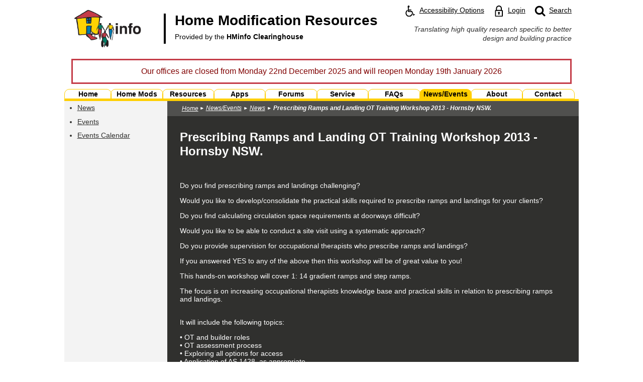

--- FILE ---
content_type: text/html; charset=utf-8
request_url: https://www.homemods.info/news-and-events/news/prescribing-ramps-and-landing-ot-training-workshop-2013-hornsby-nsw
body_size: 30742
content:


<!DOCTYPE html>
<html lang="en" xmlns="http://www.w3.org/1999/xhtml">

<head id="HeaderTag"><meta http-equiv="Content-Type" content="text/html; charset=utf-8" /><title>
	Prescribing Ramps and Landing OT Training Workshop 2013 - Hornsby NSW. | Home Modification Information Clearinghouse
</title>
    <!-- Google Tag Manager -->
    <script>(function (w, d, s, l, i) {
    w[l] = w[l] || []; w[l].push({
    'gtm.start':
    new Date().getTime(), event: 'gtm.js'
    }); var f = d.getElementsByTagName(s)[0],
    j = d.createElement(s), dl = l != 'dataLayer' ? '&l=' + l : ''; j.async = true; j.src =
    'https://www.googletagmanager.com/gtm.js?id=' + i + dl; f.parentNode.insertBefore(j, f);
    })(window, document, 'script', 'dataLayer', 'GTM-N2W3VXN');</script>
    <!-- End Google Tag Manager -->

    <!-- GA4 -->
    <!-- Global site tag (gtag.js) - Google Analytics -->
    <script async src="https://www.googletagmanager.com/gtag/js?id=G-41YVSKPGM2"></script>
    <script>
        window.dataLayer = window.dataLayer || [];
        function gtag() { dataLayer.push(arguments); }
        gtag('js', new Date());

        gtag('config', 'G-41YVSKPGM2');
    </script>

<link rel="stylesheet" type="text/css" href="/Includes/HMinfo.ashx" /><link rel="stylesheet" type="text/css" href="/Includes/Chatbot.css" />
    <script type="text/javascript" src="/Includes/FrontEnd.js"></script>
    <meta name="viewport" content="width=device-width, initial-scale=1.0" /><link rel="alternate" type="application/rss+xml" title="News" href="/newsrss.ashx" />    
    <script type="text/javascript" src="/Includes/Global.js"></script>    
    <script type="text/javascript" src="/Includes/Layout.js"></script>

    
    <meta name="ROBOTS" content="INDEX, FOLLOW" /><script type="text/javascript">var switchTo5x=true;</script>
                <script type="text/javascript" src="https://ws.sharethis.com/button/buttons.js"></script>
                <script type="text/javascript">stLight.options({publisher: "ur-de671428-b2f9-1c40-636e-f5ea82764da7", doNotHash: false, doNotCopy: false, hashAddressBar: false});</script></head>
<body id="MainBody" class="default primaryLayout" onresize="bodyResize();" onload="pageLoaded();">
    
    <!-- Google Tag Manager (noscript) -->
    <noscript><iframe src="https://www.googletagmanager.com/ns.html?id=GTM-N2W3VXN"
    height="0" width="0" style="display:none;visibility:hidden"></iframe></noscript>
    <!-- End Google Tag Manager (noscript) -->
    

    <form method="post" action="/news-and-events/news/prescribing-ramps-and-landing-ot-training-workshop-2013-hornsby-nsw" id="MainForm">
<div class="aspNetHidden">
<input type="hidden" name="__VIEWSTATE" id="__VIEWSTATE" value="/[base64]/PC9wPg0KPHA+V291bGQgeW91IGxpa2UgdG8gZGV2ZWxvcC9jb25zb2xpZGF0ZSB0aGUgcHJhY3RpY2FsIHNraWxscyByZXF1aXJlZCB0byBwcmVzY3JpYmUgcmFtcHMgYW5kIGxhbmRpbmdzIGZvciB5b3VyIGNsaWVudHM/[base64]/[base64]/8VpejypHRmaUO4mzmXIZLt0Xc2KPVc=" />
</div>

<div class="aspNetHidden">

	<input type="hidden" name="__VIEWSTATEGENERATOR" id="__VIEWSTATEGENERATOR" value="92D2B79C" />
	<input type="hidden" name="__EVENTVALIDATION" id="__EVENTVALIDATION" value="/wEdAAU0DMlfd7ZPD60wviU11wml7FGLuNpRv1TuXpQpdO7THnfjh9SGZAZ3DlahQ9378OvvSjw7yjb+shux5ikhzEiw0m6jZ1Zs7gbrbQNuDW8n135acL1+1nhhYYPcVSGKhrjQ/MWWQsEyxXk2ASRIpeMg" />
</div>        
    <div id="SiteWrapperPanel" class="wrapper browserOther theme">
	       
        <div id="ZoomPanel">
		

            <a class="siteSkipLink" href="#main-content"><span>Skip to main content</span></a>

            <header class="innerPadding">
                <a class="menuIcon" href="#main-menu" onclick="showMenu();"><img class="menuIcon" alt="Skip to and open main menu" src="/Images/menu_icon.svg" /></a>
                <a class="home" href="/">
                    <img class="logo" alt="" role="presentation" src="/Images/homemods_large_logo.jpg" />
                    <strong class="title">Home Modification Resources<br /><span class="subtitle">Provided by the <span class="strong">HMinfo Clearinghouse</span></span></strong>
                    <span class="clear"></span>
                </a>
                <div class="shortcuts">                    
                    <a class="shortcut accessShortcut" href="/accessibility-options"><img alt="" role="presentation" src="/Images/access_icon.svg" /><span class="shortcutText">Accessibility Options</span></a>
                    
                        <a class="shortcut loginShortcut" href="/login"><img alt="" role="presentation" src="/Images/login_icon.svg" /><span class="shortcutText">Login</span></a>    
                            
                    
                    <a class="shortcut searchShortcut" href="/search"><img alt="" role="presentation" src="/Images/search_icon.svg" /><span class="hidden">Website </span><span class="shortcutText">Search</span></a>
                    <div class="clear"></div>  
                </div>
                <div class="clear"></div>     
                <div class="sideTagLine">
                    <span>Translating high quality research specific to better design and building practice</span>
                    <!-- <span>Resources for renovation, adaptation and redesign of buildings, especially homes to improve independence, self-care, safety and comfort.</span> -->
                </div>
                
                    <div class="importantNotice">Our offices are closed from Monday 22nd December 2025 and will reopen Monday 19th January 2026</div>
                    
                <div class="clear"></div>     
            </header>
            <div class="tagLine innerPadding">
                <span class="innerPadding">Translating high quality research specific to better design and building practice</span>
                <!-- <span class="innerPadding">Resources for renovation, adaptation and redesign of buildings, especially homes to improve independence, self-care, safety and comfort.</span> -->
            </div>
            <nav id="main-menu" class="mainMenu hidden" aria-label="Main">            
                

<ul>
    
            <li class="menuItem  item-home  menuButtonMod2_0 menuButtonMod3_0 menuButtonMod4_0 menuButtonMod5_0 menuButtonMod6_0 menuButtonMod7_0 menuButtonMod8_0 menuButtonMod9_0"><a href="/" ><span>Home</span></a></li>     
        
            <li class="menuItem  item-home-mods  menuButtonMod2_1 menuButtonMod3_1 menuButtonMod4_1 menuButtonMod5_1 menuButtonMod6_1 menuButtonMod7_1 menuButtonMod8_1 menuButtonMod9_1"><a href="/home-mods" ><span>Home Mods</span></a></li>     
        
            <li class="menuItem  item-resources  menuButtonMod2_0 menuButtonMod3_2 menuButtonMod4_2 menuButtonMod5_2 menuButtonMod6_2 menuButtonMod7_2 menuButtonMod8_2 menuButtonMod9_2"><a href="/resources" ><span>Resources</span></a></li>     
        
            <li class="menuItem  item-apps  menuButtonMod2_1 menuButtonMod3_0 menuButtonMod4_3 menuButtonMod5_3 menuButtonMod6_3 menuButtonMod7_3 menuButtonMod8_3 menuButtonMod9_3"><a href="/apps" ><span>Apps</span></a></li>     
        
            <li class="menuItem  item-forums  menuButtonMod2_0 menuButtonMod3_1 menuButtonMod4_0 menuButtonMod5_4 menuButtonMod6_4 menuButtonMod7_4 menuButtonMod8_4 menuButtonMod9_4"><a href="/forums" ><span>Forums</span></a></li>     
        
            <li class="menuItem  item-service  menuButtonMod2_1 menuButtonMod3_2 menuButtonMod4_1 menuButtonMod5_0 menuButtonMod6_5 menuButtonMod7_5 menuButtonMod8_5 menuButtonMod9_5"><a href="/service" ><span>Service</span></a></li>     
        
            <li class="menuItem  item-faqs  menuButtonMod2_0 menuButtonMod3_0 menuButtonMod4_2 menuButtonMod5_1 menuButtonMod6_0 menuButtonMod7_6 menuButtonMod8_6 menuButtonMod9_6"><a href="/faqs" ><span>FAQs</span></a></li>     
        
            <li class="menuItem  menuItemActive item-news-and-events item-news-and-events-active  menuButtonMod2_1 menuButtonMod3_1 menuButtonMod4_3 menuButtonMod5_2 menuButtonMod6_1 menuButtonMod7_0 menuButtonMod8_7 menuButtonMod9_7"><a href="/news-and-events" ><span>News/Events</span></a></li>     
        
            <li class="menuItem  item-about  menuButtonMod2_0 menuButtonMod3_2 menuButtonMod4_0 menuButtonMod5_3 menuButtonMod6_2 menuButtonMod7_1 menuButtonMod8_0 menuButtonMod9_8"><a href="/about" ><span>About</span></a></li>     
        
            <li class="menuItem  item-contact  menuButtonMod2_1 menuButtonMod3_0 menuButtonMod4_1 menuButtonMod5_4 menuButtonMod6_3 menuButtonMod7_2 menuButtonMod8_1 menuButtonMod9_0"><a href="/contact" ><span>Contact</span></a></li>     
            
    <li class="close"><input type="button" value="Close Menu" onclick="hideMenu(); returnToTopDelayed();" /></li>    
</ul>    
                            
            </nav>
            <div id="mainContentContainer" class="mainContent">
                

                
    
    <div class="contentContainer">
        <div id="PageContainerContentPlaceHolder_PageContainerContentInnerPanel" class="pageBg pageMid">
			
           
            
                <div class="pageShowcase">     
                    <div id="PageContainerContentPlaceHolder_ShowcaseBlockPanel" class="showcaseBlock showcaseBlockWhiteLeft">
				  
                        <div class="showcaseLeft">
                            

                        </div>                     
                    
			</div>                    
                    <div class="clear"></div>

                    <div class="pageShowcaseBottomSeparatorHz"></div>          
                </div>            
                    


            

            <div class="pageLeft">
                <div class="pageLeft1">
                    
    <div id="PageContainerContentPlaceHolder_PageLeft1ContentPlaceHolder_CatMenu_SectionMenuPanel" class="sectionMenu">
				
    <div class="sectionMenuPadding">
      
            
        
        
            <strong class="heading headingLinkless"><span class="hidden">You are currently on the </span><span> News/Events </span><span class="hidden"> landing page.</span></strong>
        

        

        <a href="#section-menu" onclick="showSectionMenu();" class="menuButton"><img class="menuIcon" alt="" src="/Images/menu_icon_white.svg" /><span class="hidden">Skip to and open the </span><span class="menuText"><span class="description">Section</span> Menu</span><span class="clear"></span></a>
        
        <!-- nav clears both -->
        <nav id="section-menu" class="idleMenu" aria-label="Section">
            <ul>
<li  class="selectedPath" ><a  class="selectedPath"  href="/news-and-events/news">News</a>
</li>
<li ><a  href="/news-and-events/events">Events</a>
</li>
<li ><a  href="/news-and-events/events-calendar">Events Calendar</a>
</li>
<li class="close"><input class="close" type="button" value="Close Section Menu" onclick="hideSectionMenu(); returnToTopDelayed();" /></li>
</ul>            
        </nav>
        
        <div class="clear"></div>
    </div>

			</div>

 
                </div>
                <div class="pageLeft2">
                    

                </div>

    

                                                        
            </div>  

            

            <div class="pageRight">
                
                <div id="PageContainerContentPlaceHolder_BreadcrumbsCtl_BreadcrumbsPanel" class="breadcrumbs">
				
        <div class="crumbsPadding">
            
            <ul aria-label="Breadcrumbs"><li class="home"><a href="/">Home</a>
<li class="itemDepth1 first"><a href="/news-and-events">News/Events</a></li>
<li class="itemDepth2 secondLast"><a href="/news-and-events/news">News</a></li>
<li class="itemDepth3 last"><a href="/news-and-events/news/prescribing-ramps-and-landing-ot-training-workshop-2013-hornsby-nsw">Prescribing Ramps and Landing OT Training Workshop 2013 - Hornsby NSW.</a></li></ul>
        </div>
    
			</div>    

                <div class="conPadding">    

                    
                        <div class="showcaseRight">
                            <div class="showcasePadding">
                                

                    
                            </div>
                        </div>  

                        <div class="pageShowcaseBottomSeparatorHz"></div>
                    

                    

            
                    <div class="pageContent">
                        <div class="comInnerPadding">
                            
    <div class="genericContent">
        <a id="main-content"></a>
        <h1>Prescribing Ramps and Landing OT Training Workshop 2013 - Hornsby NSW.</h1>

        

        
        

        

        
        
        

        <p class="recordInfo">
            
        </p>       

        <p>&nbsp;</p>
<p>Do you find prescribing ramps and landings challenging?</p>
<p>Would you like to develop/consolidate the practical skills required to prescribe ramps and landings for your clients?</p>
<p>Do you find calculating circulation space requirements at doorways difficult?</p>
<p>Would you like to be able to conduct a site visit using a systematic approach?</p>
<p>Do you provide supervision for occupational therapists who prescribe ramps and landings?</p>
<p>If you answered YES to any of the above then this workshop will be of great value to you!</p>
<p>This hands-on workshop will cover 1: 14 gradient ramps and step ramps.</p>
<p>The focus is on increasing occupational therapists knowledge base and practical skills in relation to prescribing ramps and landings.</p>
<p><br />It will include the following topics:</p>
<p>&bull; OT and builder roles<br />&bull; OT assessment process<br />&bull; Exploring all options for access<br />&bull; Application of AS 1428, as appropriate<br />&bull; Landings and circulation spaces<br />&bull; Handrails and kerb rails<br />&bull; Conducting a site visit<br />&bull; Ramp design<br />&bull; Documentation and follow up<br /><br /><br />Morning tea, lunch and afternoon tea will be provided.</p>
<p>Presenters: State Council has a dynamic team of<br />occupational therapists who will present this workshop<br />in multiple locations across NSW.</p>
<p>For presenters biographies refer to the website and at<br />the end of this document.<br /><br /></p>
<p>For Further information click here.</p>

        <br class="clear" />

          


        
                <h2 id="dates">Dates</h2>
                <p>Fri 19 Apr 2013, 9:00 AM - 5:00 PM</p>

                <br class="clear" />
            
                <h2 id="location">Location</h2>
                <p>Hornsby, Sydney (North), NSW.</p>

                <br class="clear" />
            
                <h2 id="contact">Contact</h2>
                <p class="itemDetails"><strong class="field colon">Link</strong> <span class="na">-</span></p>

                <br class="clear" />
            
      
        
                <br class="clear" />

                <h2 class="hidden">Additional Information</h2> 
                <p class="additionalFields">
            
                <strong class="field colon">Created</strong> 11th February 2013
            
                </p>
            

        

    </div>
    <div class="genericContentControls">
        <div class="stats">
            <div class="line fbLine"><iframe class="noBorder" title="Facebook Like Button" src="//www.facebook.com/plugins/like.php?href=https%3a%2f%2fwww.homemods.info%2fnews-and-events%2fnews%2fprescribing-ramps-and-landing-ot-training-workshop-2013-hornsby-nsw&amp;send=false&amp;layout=button_count&amp;width=100&amp;show_faces=true&amp;font=arial&amp;colorscheme=light&amp;action=like&amp;height=21" style="overflow:hidden; width:100px; height:21px;"></iframe></div>
            <div class="line smLine">
<span class="st_sharethis"></span>
<span class="st_twitter"></span>
<span class="st_linkedin"></span>
<span class="st_googleplus"></span>
<span class="st_pinterest"></span></div>
            
            <p class="counters">
                <span class="reads"><span class="colon">Reads</span> 2272</span>
                 
            </p>     
            <div class="clear"></div>
        </div>
        <div class="clear"></div>
        <p class="link"><a id="PageContainerContentPlaceHolder_PageContentPlaceHolder_BackHyperLink" class="darkSubmitLinkButton" href="/news-and-events/news#item-660">Back</a></p>
    </div>
    <input type="hidden" name="ctl00$ctl00$PageContainerContentPlaceHolder$PageContentPlaceHolder$ListUrlHiddenField" id="PageContainerContentPlaceHolder_PageContentPlaceHolder_ListUrlHiddenField" value="/news-and-events/news" />
    <input type="hidden" name="ctl00$ctl00$PageContainerContentPlaceHolder$PageContentPlaceHolder$ReferringCategoryHiddenField" id="PageContainerContentPlaceHolder_PageContentPlaceHolder_ReferringCategoryHiddenField" />

    

    

                        </div>
                    </div>

                </div>
            </div>                  

            <div class="clear"></div>
       
       
		</div>
        
    </div>
        


            </div>
            <footer class="site">
                <div class="social">
                    <ul aria-label="Social Media Links">
                        <li><a title="Follow us on Facebook" href="https://www.facebook.com/pages/Home-Modification-Information-Clearinghouse-UNSW/298010783591700" target="_blank" onclick="gaSocialMediaLinksEventTrack('Facebook');"><img alt="Facebook" src="/Images/Footer/facebook.svg"></a></li>
                        
                        <li><a title="View our Bluesky feed" href="https://bsky.app/profile/hminfo.bsky.social" target="_blank" onclick="gaSocialMediaLinksEventTrack('Bluesky');"><img alt="Bluesky" src="/Images/Footer/bluesky.svg"></a></li>
                        
                        <li><a title="Browse our Pinterest boards" href="https://www.pinterest.com.au/hminfo/" target="_blank" onclick="gaSocialMediaLinksEventTrack('Pinterest');"><img alt="Pinterest" src="/Images/Footer/pinterest.svg"></a></li>
                        <li><a title="Watch our YouTube videos" href="http://www.youtube.com/user/homemodsinfo/videos" target="_blank" onclick="gaSocialMediaLinksEventTrack('YouTube');"><img alt="YouTube" src="/Images/Footer/youtube.svg"></a></li>
                        <li><a title="View our LinkedIn page" href="http://www.linkedin.com/pub/hminfo-unsw/7b/ab9/937" target="_blank" onclick="gaSocialMediaLinksEventTrack('LinkedIn');"><img alt="LinkedIn" src="/Images/Footer/linkedin.svg"></a></li>
                    </ul>
                </div>

                <div class="links">                
                    <ul aria-label="Site Information Links">
                        <li><a href="/newsrss.ashx">RSS<span class="desktop"> News Feed</span></a></li>
                        <li><a href="/privacy-policy">Privacy Policy</a></li>
                        <li><a href="/disclaimer">Copyright &amp; Disclaimer</a></li>
                        <li><a href="/accessibility">Accessibility</a></li>
                        <li><a href="/sitemap">Sitemap</a></li>
                    </ul>
                </div>

                <div class="singleLogo">
                    <a href="https://www.unsw.edu.au/" target="_blank" class="first lowerLogo"><img alt="UNSW Sydney" src="/Images/Footer/unsw_logo.svg" /></a>         
                    <!--       
                    <a href="https://www.dss.gov.au/"target="_blank"><img alt="Australian Government Department of Social Services" src="/Images/Footer/doss_logo.png" /></a>                        
                    <a href="https://www.adhc.nsw.gov.au/" target="_blank" class="last lowerLogo"><img alt="NSW Government Family &amp; Community Services - Ageing, Disability &amp; Home Care" src="/Images/Footer/adhc_logo.png" /></a>
                    -->
                    <div class="clear"></div>
                </div>

                <div class="clear"></div>                    
                <div class="copyright">Copyright &copy; 2002 - 2026 UNSW Built Environment Authorised by Built Environment</div>
            </footer>

        
            
                <div id="DesktopIndicator"></div>
            

            <script type="text/javascript">
                bodyResize();
            </script>

            <input type="hidden" name="ctl00$ctl00$FormCommandHiddenField" id="FormCommandHiddenField" />
            <input type="hidden" name="ctl00$ctl00$FormCommandArgsHiddenField" id="FormCommandArgsHiddenField" />   

            <script type="text/javascript">

            
                    function gaSocialMediaLinksEventTrack(name)
                    {
                        ga('send', 'event', 'Social Media Access', 'Footer Link Click', name);
                    }
        
                    
</script>
             
        
	</div>
    
</div>
    </form>
    
</body>
</html>


--- FILE ---
content_type: text/css; charset=utf-8
request_url: https://www.homemods.info/Includes/HMinfo.ashx
body_size: 155369
content:
/* 2026-01-17 09:08:00 */
/* Base.css */
/* base.css */

body
{
	margin: 0px 0px 0px 0px;
	font-size: 100%;		
}

/* nokia resolutions */
@media all and (min-width: 240px){body { font-size: 75%; }}
@media all and (min-width: 250px){body { font-size: 78%; }}
@media all and (min-width: 260px){body { font-size: 81%; }}
@media all and (min-width: 270px){body { font-size: 84%; }}
@media all and (min-width: 280px){body { font-size: 88%; }}
@media all and (min-width: 290px){body { font-size: 91%; }}
@media all and (min-width: 300px){body { font-size: 94%; }}
@media all and (min-width: 310px){body { font-size: 97%; }}
@media all and (min-width: 320px){body { font-size: 100%; }}
@media all and (min-width: 330px){body { font-size: 103%; }}
@media all and (min-width: 340px){body { font-size: 106%; }}
@media all and (min-width: 350px){body { font-size: 109%; }}

/* phone/tablet resolutions */
@media all and (min-width: 360px){body { font-size: 113%; }}
@media all and (min-width: 375px){body { font-size: 117%; }}
@media all and (min-width: 384px){body { font-size: 120%; }}
@media all and (min-width: 412px){body { font-size: 129%; }}
@media all and (min-width: 533px){body { font-size: 167%; }}
@media all and (min-width: 568px){body { font-size: 177%; }}
@media all and (min-width: 600px){body { font-size: 188%; }}
@media all and (min-width: 640px){body { font-size: 200%; }}
@media all and (min-width: 667px){body { font-size: 208%; }}
@media all and (min-width: 720px){body { font-size: 225%; }}
@media all and (min-width: 732px){body { font-size: 229%; }}
@media all and (min-width: 768px){body { font-size: 240%; }}
@media all and (min-width: 800px){body { font-size: 250%; }}
@media all and (min-width: 960px){body { font-size: 300%; }}
/* automatically generated entries */
@media all and (min-width: 970px){body { font-size: 303%; }}
@media all and (min-width: 980px){body { font-size: 306%; }}
@media all and (min-width: 990px){body { font-size: 309%; }}
@media all and (min-width: 1000px){body { font-size: 312%; }}
@media all and (min-width: 1010px){body { font-size: 316%; }}
@media all and (min-width: 1020px){body { font-size: 319%; }}
/*
@media all and (min-width: 1030px){body { font-size: 322%; }}
@media all and (min-width: 1040px){body { font-size: 325%; }}
@media all and (min-width: 1050px){body { font-size: 328%; }}
@media all and (min-width: 1060px){body { font-size: 331%; }}
@media all and (min-width: 1070px){body { font-size: 334%; }}
@media all and (min-width: 1080px){body { font-size: 338%; }}
@media all and (min-width: 1090px){body { font-size: 341%; }}
@media all and (min-width: 1100px){body { font-size: 344%; }}
@media all and (min-width: 1110px){body { font-size: 347%; }}
@media all and (min-width: 1120px){body { font-size: 350%; }}
@media all and (min-width: 1130px){body { font-size: 353%; }}
@media all and (min-width: 1140px){body { font-size: 356%; }}
@media all and (min-width: 1150px){body { font-size: 359%; }}
@media all and (min-width: 1160px){body { font-size: 362%; }}
@media all and (min-width: 1170px){body { font-size: 366%; }}
@media all and (min-width: 1180px){body { font-size: 369%; }}
@media all and (min-width: 1190px){body { font-size: 372%; }}
@media all and (min-width: 1200px){body { font-size: 375%; }}
@media all and (min-width: 1210px){body { font-size: 378%; }}
@media all and (min-width: 1220px){body { font-size: 381%; }}
@media all and (min-width: 1230px){body { font-size: 384%; }}
@media all and (min-width: 1240px){body { font-size: 388%; }}
@media all and (min-width: 1250px){body { font-size: 391%; }}
@media all and (min-width: 1260px){body { font-size: 394%; }}
@media all and (min-width: 1270px){body { font-size: 397%; }}*/

@media all and (min-width: 1024px){body { font-size: 100%; }}

/* desktop resolutions: font sizes reset */
/* if wrapper limiter is removed, these should be uncommented.... */
/*
@media all and (min-width: 1280px){body { font-size: 100%; }}
@media all and (min-width: 1290px){body { font-size: 101%; }}
@media all and (min-width: 1300px){body { font-size: 102%; }}
@media all and (min-width: 1310px){body { font-size: 102%; }}
@media all and (min-width: 1320px){body { font-size: 103%; }}
@media all and (min-width: 1330px){body { font-size: 104%; }}
@media all and (min-width: 1340px){body { font-size: 105%; }}
@media all and (min-width: 1350px){body { font-size: 105%; }}
@media all and (min-width: 1360px){body { font-size: 106%; }}
@media all and (min-width: 1370px){body { font-size: 107%; }}
@media all and (min-width: 1380px){body { font-size: 108%; }}
@media all and (min-width: 1390px){body { font-size: 109%; }}
@media all and (min-width: 1400px){body { font-size: 109%; }}
@media all and (min-width: 1410px){body { font-size: 110%; }}
@media all and (min-width: 1420px){body { font-size: 111%; }}
@media all and (min-width: 1430px){body { font-size: 112%; }}
@media all and (min-width: 1440px){body { font-size: 112%; }}
@media all and (min-width: 1450px){body { font-size: 113%; }}
@media all and (min-width: 1460px){body { font-size: 114%; }}
@media all and (min-width: 1470px){body { font-size: 115%; }}
@media all and (min-width: 1480px){body { font-size: 116%; }}
@media all and (min-width: 1490px){body { font-size: 116%; }}
@media all and (min-width: 1500px){body { font-size: 117%; }}
@media all and (min-width: 1510px){body { font-size: 118%; }}
@media all and (min-width: 1520px){body { font-size: 119%; }}
@media all and (min-width: 1530px){body { font-size: 120%; }}
@media all and (min-width: 1540px){body { font-size: 120%; }}
@media all and (min-width: 1550px){body { font-size: 121%; }}
@media all and (min-width: 1560px){body { font-size: 122%; }}
@media all and (min-width: 1570px){body { font-size: 123%; }}
@media all and (min-width: 1580px){body { font-size: 123%; }}
@media all and (min-width: 1590px){body { font-size: 124%; }}
@media all and (min-width: 1600px){body { font-size: 125%; }}
@media all and (min-width: 1610px){body { font-size: 126%; }}
@media all and (min-width: 1620px){body { font-size: 127%; }}
@media all and (min-width: 1630px){body { font-size: 127%; }}
@media all and (min-width: 1640px){body { font-size: 128%; }}
@media all and (min-width: 1650px){body { font-size: 129%; }}
@media all and (min-width: 1660px){body { font-size: 130%; }}
@media all and (min-width: 1670px){body { font-size: 130%; }}
@media all and (min-width: 1680px){body { font-size: 131%; }}
@media all and (min-width: 1690px){body { font-size: 132%; }}
@media all and (min-width: 1700px){body { font-size: 133%; }}
@media all and (min-width: 1710px){body { font-size: 134%; }}
@media all and (min-width: 1720px){body { font-size: 134%; }}
@media all and (min-width: 1730px){body { font-size: 135%; }}
@media all and (min-width: 1740px){body { font-size: 136%; }}
@media all and (min-width: 1750px){body { font-size: 137%; }}
@media all and (min-width: 1760px){body { font-size: 138%; }}
@media all and (min-width: 1770px){body { font-size: 138%; }}
@media all and (min-width: 1780px){body { font-size: 139%; }}
@media all and (min-width: 1790px){body { font-size: 140%; }}
@media all and (min-width: 1800px){body { font-size: 141%; }}
@media all and (min-width: 1810px){body { font-size: 141%; }}
@media all and (min-width: 1820px){body { font-size: 142%; }}
@media all and (min-width: 1830px){body { font-size: 143%; }}
@media all and (min-width: 1840px){body { font-size: 144%; }}
@media all and (min-width: 1850px){body { font-size: 145%; }}
@media all and (min-width: 1860px){body { font-size: 145%; }}
@media all and (min-width: 1870px){body { font-size: 146%; }}
@media all and (min-width: 1880px){body { font-size: 147%; }}
@media all and (min-width: 1890px){body { font-size: 148%; }}
@media all and (min-width: 1900px){body { font-size: 148%; }}
@media all and (min-width: 1910px){body { font-size: 149%; }}
@media all and (min-width: 1920px){body { font-size: 150%; }}
@media all and (min-width: 1930px){body { font-size: 151%; }}
@media all and (min-width: 1940px){body { font-size: 152%; }}
@media all and (min-width: 1950px){body { font-size: 152%; }}
@media all and (min-width: 1960px){body { font-size: 153%; }}
@media all and (min-width: 1970px){body { font-size: 154%; }}
@media all and (min-width: 1980px){body { font-size: 155%; }}
@media all and (min-width: 1990px){body { font-size: 155%; }}
@media all and (min-width: 2000px){body { font-size: 156%; }}
@media all and (min-width: 2010px){body { font-size: 157%; }}
@media all and (min-width: 2020px){body { font-size: 158%; }}
@media all and (min-width: 2030px){body { font-size: 159%; }}
@media all and (min-width: 2040px){body { font-size: 159%; }}
@media all and (min-width: 2050px){body { font-size: 160%; }}
@media all and (min-width: 2060px){body { font-size: 161%; }}
@media all and (min-width: 2070px){body { font-size: 162%; }}
@media all and (min-width: 2080px){body { font-size: 162%; }}
@media all and (min-width: 2090px){body { font-size: 163%; }}
@media all and (min-width: 2100px){body { font-size: 164%; }}
@media all and (min-width: 2110px){body { font-size: 165%; }}
@media all and (min-width: 2120px){body { font-size: 166%; }}
@media all and (min-width: 2130px){body { font-size: 166%; }}
@media all and (min-width: 2140px){body { font-size: 167%; }}
@media all and (min-width: 2150px){body { font-size: 168%; }}
@media all and (min-width: 2160px){body { font-size: 169%; }}
@media all and (min-width: 2170px){body { font-size: 170%; }}
@media all and (min-width: 2180px){body { font-size: 170%; }}
@media all and (min-width: 2190px){body { font-size: 171%; }}
@media all and (min-width: 2200px){body { font-size: 172%; }}
@media all and (min-width: 2210px){body { font-size: 173%; }}
@media all and (min-width: 2220px){body { font-size: 173%; }}
@media all and (min-width: 2230px){body { font-size: 174%; }}
@media all and (min-width: 2240px){body { font-size: 175%; }}
@media all and (min-width: 2250px){body { font-size: 176%; }}
@media all and (min-width: 2260px){body { font-size: 177%; }}
@media all and (min-width: 2270px){body { font-size: 177%; }}
@media all and (min-width: 2280px){body { font-size: 178%; }}
@media all and (min-width: 2290px){body { font-size: 179%; }}
@media all and (min-width: 2300px){body { font-size: 180%; }}
@media all and (min-width: 2310px){body { font-size: 180%; }}
@media all and (min-width: 2320px){body { font-size: 181%; }}
@media all and (min-width: 2330px){body { font-size: 182%; }}
@media all and (min-width: 2340px){body { font-size: 183%; }}
@media all and (min-width: 2350px){body { font-size: 184%; }}
@media all and (min-width: 2360px){body { font-size: 184%; }}
@media all and (min-width: 2370px){body { font-size: 185%; }}
@media all and (min-width: 2380px){body { font-size: 186%; }}
@media all and (min-width: 2390px){body { font-size: 187%; }}
@media all and (min-width: 2400px){body { font-size: 188%; }}
@media all and (min-width: 2410px){body { font-size: 188%; }}
@media all and (min-width: 2420px){body { font-size: 189%; }}
@media all and (min-width: 2430px){body { font-size: 190%; }}
@media all and (min-width: 2440px){body { font-size: 191%; }}
@media all and (min-width: 2450px){body { font-size: 191%; }}
@media all and (min-width: 2460px){body { font-size: 192%; }}
@media all and (min-width: 2470px){body { font-size: 193%; }}
@media all and (min-width: 2480px){body { font-size: 194%; }}
@media all and (min-width: 2490px){body { font-size: 195%; }}
@media all and (min-width: 2500px){body { font-size: 195%; }}
@media all and (min-width: 2510px){body { font-size: 196%; }}
@media all and (min-width: 2520px){body { font-size: 197%; }}
@media all and (min-width: 2530px){body { font-size: 198%; }}
@media all and (min-width: 2540px){body { font-size: 198%; }}
@media all and (min-width: 2550px){body { font-size: 199%; }}
@media all and (min-width: 2560px){body { font-size: 200%; }}
@media all and (min-width: 2570px){body { font-size: 201%; }}
@media all and (min-width: 2580px){body { font-size: 202%; }}
@media all and (min-width: 2590px){body { font-size: 202%; }}
@media all and (min-width: 2600px){body { font-size: 203%; }}
@media all and (min-width: 2610px){body { font-size: 204%; }}
@media all and (min-width: 2620px){body { font-size: 205%; }}
@media all and (min-width: 2630px){body { font-size: 205%; }}
@media all and (min-width: 2640px){body { font-size: 206%; }}
@media all and (min-width: 2650px){body { font-size: 207%; }}
@media all and (min-width: 2660px){body { font-size: 208%; }}
@media all and (min-width: 2670px){body { font-size: 209%; }}
@media all and (min-width: 2680px){body { font-size: 209%; }}
@media all and (min-width: 2690px){body { font-size: 210%; }}
@media all and (min-width: 2700px){body { font-size: 211%; }}
@media all and (min-width: 2710px){body { font-size: 212%; }}
@media all and (min-width: 2720px){body { font-size: 212%; }}
@media all and (min-width: 2730px){body { font-size: 213%; }}
@media all and (min-width: 2740px){body { font-size: 214%; }}
@media all and (min-width: 2750px){body { font-size: 215%; }}
@media all and (min-width: 2760px){body { font-size: 216%; }}
@media all and (min-width: 2770px){body { font-size: 216%; }}
@media all and (min-width: 2780px){body { font-size: 217%; }}
@media all and (min-width: 2790px){body { font-size: 218%; }}
@media all and (min-width: 2800px){body { font-size: 219%; }}
@media all and (min-width: 2810px){body { font-size: 220%; }}
@media all and (min-width: 2820px){body { font-size: 220%; }}
@media all and (min-width: 2830px){body { font-size: 221%; }}
@media all and (min-width: 2840px){body { font-size: 222%; }}
@media all and (min-width: 2850px){body { font-size: 223%; }}
@media all and (min-width: 2860px){body { font-size: 223%; }}
@media all and (min-width: 2870px){body { font-size: 224%; }}
@media all and (min-width: 2880px){body { font-size: 225%; }}
@media all and (min-width: 2890px){body { font-size: 226%; }}
@media all and (min-width: 2900px){body { font-size: 227%; }}
@media all and (min-width: 2910px){body { font-size: 227%; }}
@media all and (min-width: 2920px){body { font-size: 228%; }}
@media all and (min-width: 2930px){body { font-size: 229%; }}
@media all and (min-width: 2940px){body { font-size: 230%; }}
@media all and (min-width: 2950px){body { font-size: 230%; }}
@media all and (min-width: 2960px){body { font-size: 231%; }}
@media all and (min-width: 2970px){body { font-size: 232%; }}
@media all and (min-width: 2980px){body { font-size: 233%; }}
@media all and (min-width: 2990px){body { font-size: 234%; }}
@media all and (min-width: 3000px){body { font-size: 234%; }}
@media all and (min-width: 3010px){body { font-size: 235%; }}
@media all and (min-width: 3020px){body { font-size: 236%; }}
@media all and (min-width: 3030px){body { font-size: 237%; }}
@media all and (min-width: 3040px){body { font-size: 238%; }}
@media all and (min-width: 3050px){body { font-size: 238%; }}
@media all and (min-width: 3060px){body { font-size: 239%; }}
@media all and (min-width: 3070px){body { font-size: 240%; }}
@media all and (min-width: 3080px){body { font-size: 241%; }}
@media all and (min-width: 3090px){body { font-size: 241%; }}
@media all and (min-width: 3100px){body { font-size: 242%; }}
@media all and (min-width: 3110px){body { font-size: 243%; }}
@media all and (min-width: 3120px){body { font-size: 244%; }}
@media all and (min-width: 3130px){body { font-size: 245%; }}
@media all and (min-width: 3140px){body { font-size: 245%; }}
@media all and (min-width: 3150px){body { font-size: 246%; }}
@media all and (min-width: 3160px){body { font-size: 247%; }}
@media all and (min-width: 3170px){body { font-size: 248%; }}
@media all and (min-width: 3180px){body { font-size: 248%; }}
@media all and (min-width: 3190px){body { font-size: 249%; }}
@media all and (min-width: 3200px){body { font-size: 250%; }}
@media all and (min-width: 3210px){body { font-size: 251%; }}
@media all and (min-width: 3220px){body { font-size: 252%; }}
@media all and (min-width: 3230px){body { font-size: 252%; }}
@media all and (min-width: 3240px){body { font-size: 253%; }}
@media all and (min-width: 3250px){body { font-size: 254%; }}
@media all and (min-width: 3260px){body { font-size: 255%; }}
@media all and (min-width: 3270px){body { font-size: 255%; }}
@media all and (min-width: 3280px){body { font-size: 256%; }}
@media all and (min-width: 3290px){body { font-size: 257%; }}
@media all and (min-width: 3300px){body { font-size: 258%; }}
@media all and (min-width: 3310px){body { font-size: 259%; }}
@media all and (min-width: 3320px){body { font-size: 259%; }}
@media all and (min-width: 3330px){body { font-size: 260%; }}
@media all and (min-width: 3340px){body { font-size: 261%; }}
@media all and (min-width: 3350px){body { font-size: 262%; }}
@media all and (min-width: 3360px){body { font-size: 262%; }}
@media all and (min-width: 3370px){body { font-size: 263%; }}
@media all and (min-width: 3380px){body { font-size: 264%; }}
@media all and (min-width: 3390px){body { font-size: 265%; }}
@media all and (min-width: 3400px){body { font-size: 266%; }}
@media all and (min-width: 3410px){body { font-size: 266%; }}
@media all and (min-width: 3420px){body { font-size: 267%; }}
@media all and (min-width: 3430px){body { font-size: 268%; }}
@media all and (min-width: 3440px){body { font-size: 269%; }}
@media all and (min-width: 3450px){body { font-size: 270%; }}
@media all and (min-width: 3460px){body { font-size: 270%; }}
@media all and (min-width: 3470px){body { font-size: 271%; }}
@media all and (min-width: 3480px){body { font-size: 272%; }}
@media all and (min-width: 3490px){body { font-size: 273%; }}
@media all and (min-width: 3500px){body { font-size: 273%; }}
@media all and (min-width: 3510px){body { font-size: 274%; }}
@media all and (min-width: 3520px){body { font-size: 275%; }}
@media all and (min-width: 3530px){body { font-size: 276%; }}
@media all and (min-width: 3540px){body { font-size: 277%; }}
@media all and (min-width: 3550px){body { font-size: 277%; }}
@media all and (min-width: 3560px){body { font-size: 278%; }}
@media all and (min-width: 3570px){body { font-size: 279%; }}
@media all and (min-width: 3580px){body { font-size: 280%; }}
@media all and (min-width: 3590px){body { font-size: 280%; }}
@media all and (min-width: 3600px){body { font-size: 281%; }}
@media all and (min-width: 3610px){body { font-size: 282%; }}
@media all and (min-width: 3620px){body { font-size: 283%; }}
@media all and (min-width: 3630px){body { font-size: 284%; }}
@media all and (min-width: 3640px){body { font-size: 284%; }}
@media all and (min-width: 3650px){body { font-size: 285%; }}
@media all and (min-width: 3660px){body { font-size: 286%; }}
@media all and (min-width: 3670px){body { font-size: 287%; }}
@media all and (min-width: 3680px){body { font-size: 288%; }}
@media all and (min-width: 3690px){body { font-size: 288%; }}
@media all and (min-width: 3700px){body { font-size: 289%; }}
@media all and (min-width: 3710px){body { font-size: 290%; }}
@media all and (min-width: 3720px){body { font-size: 291%; }}
@media all and (min-width: 3730px){body { font-size: 291%; }}
@media all and (min-width: 3740px){body { font-size: 292%; }}
@media all and (min-width: 3750px){body { font-size: 293%; }}
@media all and (min-width: 3760px){body { font-size: 294%; }}
@media all and (min-width: 3770px){body { font-size: 295%; }}
@media all and (min-width: 3780px){body { font-size: 295%; }}
@media all and (min-width: 3790px){body { font-size: 296%; }}
@media all and (min-width: 3800px){body { font-size: 297%; }}
@media all and (min-width: 3810px){body { font-size: 298%; }}
@media all and (min-width: 3820px){body { font-size: 298%; }}
@media all and (min-width: 3830px){body { font-size: 299%; }}
@media all and (min-width: 3840px){body { font-size: 300%; }}
@media all and (min-width: 3850px){body { font-size: 301%; }}
@media all and (min-width: 3860px){body { font-size: 302%; }}
@media all and (min-width: 3870px){body { font-size: 302%; }}
@media all and (min-width: 3880px){body { font-size: 303%; }}
@media all and (min-width: 3890px){body { font-size: 304%; }}
@media all and (min-width: 3900px){body { font-size: 305%; }}
@media all and (min-width: 3910px){body { font-size: 305%; }}
@media all and (min-width: 3920px){body { font-size: 306%; }}
@media all and (min-width: 3930px){body { font-size: 307%; }}
@media all and (min-width: 3940px){body { font-size: 308%; }}
@media all and (min-width: 3950px){body { font-size: 309%; }}
@media all and (min-width: 3960px){body { font-size: 309%; }}
@media all and (min-width: 3970px){body { font-size: 310%; }}
@media all and (min-width: 3980px){body { font-size: 311%; }}
@media all and (min-width: 3990px){body { font-size: 312%; }}
@media all and (min-width: 4000px){body { font-size: 312%; }}
@media all and (min-width: 4010px){body { font-size: 313%; }}
@media all and (min-width: 4020px){body { font-size: 314%; }}
@media all and (min-width: 4030px){body { font-size: 315%; }}
@media all and (min-width: 4040px){body { font-size: 316%; }}
@media all and (min-width: 4050px){body { font-size: 316%; }}
@media all and (min-width: 4060px){body { font-size: 317%; }}
@media all and (min-width: 4070px){body { font-size: 318%; }}
@media all and (min-width: 4080px){body { font-size: 319%; }}
@media all and (min-width: 4090px){body { font-size: 320%; }}
@media all and (min-width: 4100px){body { font-size: 320%; }}
@media all and (min-width: 4110px){body { font-size: 321%; }}
@media all and (min-width: 4120px){body { font-size: 322%; }}
@media all and (min-width: 4130px){body { font-size: 323%; }}
@media all and (min-width: 4140px){body { font-size: 323%; }}
@media all and (min-width: 4150px){body { font-size: 324%; }}
@media all and (min-width: 4160px){body { font-size: 325%; }}
@media all and (min-width: 4170px){body { font-size: 326%; }}
@media all and (min-width: 4180px){body { font-size: 327%; }}
@media all and (min-width: 4190px){body { font-size: 327%; }}
@media all and (min-width: 4200px){body { font-size: 328%; }}
@media all and (min-width: 4210px){body { font-size: 329%; }}
@media all and (min-width: 4220px){body { font-size: 330%; }}
@media all and (min-width: 4230px){body { font-size: 330%; }}
@media all and (min-width: 4240px){body { font-size: 331%; }}
@media all and (min-width: 4250px){body { font-size: 332%; }}
@media all and (min-width: 4260px){body { font-size: 333%; }}
@media all and (min-width: 4270px){body { font-size: 334%; }}
@media all and (min-width: 4280px){body { font-size: 334%; }}
@media all and (min-width: 4290px){body { font-size: 335%; }}
@media all and (min-width: 4300px){body { font-size: 336%; }}
@media all and (min-width: 4310px){body { font-size: 337%; }}
@media all and (min-width: 4320px){body { font-size: 338%; }}
@media all and (min-width: 4330px){body { font-size: 338%; }}
@media all and (min-width: 4340px){body { font-size: 339%; }}
@media all and (min-width: 4350px){body { font-size: 340%; }}
@media all and (min-width: 4360px){body { font-size: 341%; }}
@media all and (min-width: 4370px){body { font-size: 341%; }}
@media all and (min-width: 4380px){body { font-size: 342%; }}
@media all and (min-width: 4390px){body { font-size: 343%; }}
@media all and (min-width: 4400px){body { font-size: 344%; }}
@media all and (min-width: 4410px){body { font-size: 345%; }}
@media all and (min-width: 4420px){body { font-size: 345%; }}
@media all and (min-width: 4430px){body { font-size: 346%; }}
@media all and (min-width: 4440px){body { font-size: 347%; }}
@media all and (min-width: 4450px){body { font-size: 348%; }}
@media all and (min-width: 4460px){body { font-size: 348%; }}
@media all and (min-width: 4470px){body { font-size: 349%; }}
@media all and (min-width: 4480px){body { font-size: 350%; }}
@media all and (min-width: 4490px){body { font-size: 351%; }}
@media all and (min-width: 4500px){body { font-size: 352%; }}
@media all and (min-width: 4510px){body { font-size: 352%; }}
@media all and (min-width: 4520px){body { font-size: 353%; }}
@media all and (min-width: 4530px){body { font-size: 354%; }}
@media all and (min-width: 4540px){body { font-size: 355%; }}
@media all and (min-width: 4550px){body { font-size: 355%; }}
@media all and (min-width: 4560px){body { font-size: 356%; }}
@media all and (min-width: 4570px){body { font-size: 357%; }}
@media all and (min-width: 4580px){body { font-size: 358%; }}
@media all and (min-width: 4590px){body { font-size: 359%; }}
@media all and (min-width: 4600px){body { font-size: 359%; }}
@media all and (min-width: 4610px){body { font-size: 360%; }}
@media all and (min-width: 4620px){body { font-size: 361%; }}
@media all and (min-width: 4630px){body { font-size: 362%; }}
@media all and (min-width: 4640px){body { font-size: 362%; }}
@media all and (min-width: 4650px){body { font-size: 363%; }}
@media all and (min-width: 4660px){body { font-size: 364%; }}
@media all and (min-width: 4670px){body { font-size: 365%; }}
@media all and (min-width: 4680px){body { font-size: 366%; }}
@media all and (min-width: 4690px){body { font-size: 366%; }}
@media all and (min-width: 4700px){body { font-size: 367%; }}
@media all and (min-width: 4710px){body { font-size: 368%; }}
@media all and (min-width: 4720px){body { font-size: 369%; }}
@media all and (min-width: 4730px){body { font-size: 370%; }}
@media all and (min-width: 4740px){body { font-size: 370%; }}
@media all and (min-width: 4750px){body { font-size: 371%; }}
@media all and (min-width: 4760px){body { font-size: 372%; }}
@media all and (min-width: 4770px){body { font-size: 373%; }}
@media all and (min-width: 4780px){body { font-size: 373%; }}
@media all and (min-width: 4790px){body { font-size: 374%; }}
@media all and (min-width: 4800px){body { font-size: 375%; }}
@media all and (min-width: 4810px){body { font-size: 376%; }}
@media all and (min-width: 4820px){body { font-size: 377%; }}
@media all and (min-width: 4830px){body { font-size: 377%; }}
@media all and (min-width: 4840px){body { font-size: 378%; }}
@media all and (min-width: 4850px){body { font-size: 379%; }}
@media all and (min-width: 4860px){body { font-size: 380%; }}
@media all and (min-width: 4870px){body { font-size: 380%; }}
@media all and (min-width: 4880px){body { font-size: 381%; }}
@media all and (min-width: 4890px){body { font-size: 382%; }}
@media all and (min-width: 4900px){body { font-size: 383%; }}
@media all and (min-width: 4910px){body { font-size: 384%; }}
@media all and (min-width: 4920px){body { font-size: 384%; }}
@media all and (min-width: 4930px){body { font-size: 385%; }}
@media all and (min-width: 4940px){body { font-size: 386%; }}
@media all and (min-width: 4950px){body { font-size: 387%; }}
@media all and (min-width: 4960px){body { font-size: 388%; }}
@media all and (min-width: 4970px){body { font-size: 388%; }}
@media all and (min-width: 4980px){body { font-size: 389%; }}
@media all and (min-width: 4990px){body { font-size: 390%; }}
@media all and (min-width: 5000px){body { font-size: 391%; }}
@media all and (min-width: 5010px){body { font-size: 391%; }}
@media all and (min-width: 5020px){body { font-size: 392%; }}
@media all and (min-width: 5030px){body { font-size: 393%; }}
@media all and (min-width: 5040px){body { font-size: 394%; }}
@media all and (min-width: 5050px){body { font-size: 395%; }}
@media all and (min-width: 5060px){body { font-size: 395%; }}
@media all and (min-width: 5070px){body { font-size: 396%; }}
@media all and (min-width: 5080px){body { font-size: 397%; }}
@media all and (min-width: 5090px){body { font-size: 398%; }}
@media all and (min-width: 5100px){body { font-size: 398%; }}
@media all and (min-width: 5110px){body { font-size: 399%; }}
@media all and (min-width: 5120px){body { font-size: 400%; }}
@media all and (min-width: 5130px){body { font-size: 401%; }}
@media all and (min-width: 5140px){body { font-size: 402%; }}
@media all and (min-width: 5150px){body { font-size: 402%; }}
@media all and (min-width: 5160px){body { font-size: 403%; }}
@media all and (min-width: 5170px){body { font-size: 404%; }}
@media all and (min-width: 5180px){body { font-size: 405%; }}
@media all and (min-width: 5190px){body { font-size: 405%; }}
@media all and (min-width: 5200px){body { font-size: 406%; }}
@media all and (min-width: 5210px){body { font-size: 407%; }}
@media all and (min-width: 5220px){body { font-size: 408%; }}
@media all and (min-width: 5230px){body { font-size: 409%; }}
@media all and (min-width: 5240px){body { font-size: 409%; }}
@media all and (min-width: 5250px){body { font-size: 410%; }}
@media all and (min-width: 5260px){body { font-size: 411%; }}
@media all and (min-width: 5270px){body { font-size: 412%; }}
@media all and (min-width: 5280px){body { font-size: 412%; }}
@media all and (min-width: 5290px){body { font-size: 413%; }}
@media all and (min-width: 5300px){body { font-size: 414%; }}
@media all and (min-width: 5310px){body { font-size: 415%; }}
@media all and (min-width: 5320px){body { font-size: 416%; }}
@media all and (min-width: 5330px){body { font-size: 416%; }}
@media all and (min-width: 5340px){body { font-size: 417%; }}
@media all and (min-width: 5350px){body { font-size: 418%; }}
@media all and (min-width: 5360px){body { font-size: 419%; }}
@media all and (min-width: 5370px){body { font-size: 420%; }}
@media all and (min-width: 5380px){body { font-size: 420%; }}
@media all and (min-width: 5390px){body { font-size: 421%; }}
@media all and (min-width: 5400px){body { font-size: 422%; }}
@media all and (min-width: 5410px){body { font-size: 423%; }}
@media all and (min-width: 5420px){body { font-size: 423%; }}
@media all and (min-width: 5430px){body { font-size: 424%; }}
@media all and (min-width: 5440px){body { font-size: 425%; }}
@media all and (min-width: 5450px){body { font-size: 426%; }}
@media all and (min-width: 5460px){body { font-size: 427%; }}
@media all and (min-width: 5470px){body { font-size: 427%; }}
@media all and (min-width: 5480px){body { font-size: 428%; }}
@media all and (min-width: 5490px){body { font-size: 429%; }}
@media all and (min-width: 5500px){body { font-size: 430%; }}
@media all and (min-width: 5510px){body { font-size: 430%; }}
@media all and (min-width: 5520px){body { font-size: 431%; }}
@media all and (min-width: 5530px){body { font-size: 432%; }}
@media all and (min-width: 5540px){body { font-size: 433%; }}
@media all and (min-width: 5550px){body { font-size: 434%; }}
@media all and (min-width: 5560px){body { font-size: 434%; }}
@media all and (min-width: 5570px){body { font-size: 435%; }}
@media all and (min-width: 5580px){body { font-size: 436%; }}
@media all and (min-width: 5590px){body { font-size: 437%; }}
@media all and (min-width: 5600px){body { font-size: 438%; }}
@media all and (min-width: 5610px){body { font-size: 438%; }}
@media all and (min-width: 5620px){body { font-size: 439%; }}
@media all and (min-width: 5630px){body { font-size: 440%; }}
@media all and (min-width: 5640px){body { font-size: 441%; }}
@media all and (min-width: 5650px){body { font-size: 441%; }}
@media all and (min-width: 5660px){body { font-size: 442%; }}
@media all and (min-width: 5670px){body { font-size: 443%; }}
@media all and (min-width: 5680px){body { font-size: 444%; }}
@media all and (min-width: 5690px){body { font-size: 445%; }}
@media all and (min-width: 5700px){body { font-size: 445%; }}
@media all and (min-width: 5710px){body { font-size: 446%; }}
@media all and (min-width: 5720px){body { font-size: 447%; }}
@media all and (min-width: 5730px){body { font-size: 448%; }}
@media all and (min-width: 5740px){body { font-size: 448%; }}
@media all and (min-width: 5750px){body { font-size: 449%; }}
@media all and (min-width: 5760px){body { font-size: 450%; }}
@media all and (min-width: 5770px){body { font-size: 451%; }}
@media all and (min-width: 5780px){body { font-size: 452%; }}
@media all and (min-width: 5790px){body { font-size: 452%; }}
@media all and (min-width: 5800px){body { font-size: 453%; }}
@media all and (min-width: 5810px){body { font-size: 454%; }}
@media all and (min-width: 5820px){body { font-size: 455%; }}
@media all and (min-width: 5830px){body { font-size: 455%; }}
@media all and (min-width: 5840px){body { font-size: 456%; }}
@media all and (min-width: 5850px){body { font-size: 457%; }}
@media all and (min-width: 5860px){body { font-size: 458%; }}
@media all and (min-width: 5870px){body { font-size: 459%; }}
@media all and (min-width: 5880px){body { font-size: 459%; }}
@media all and (min-width: 5890px){body { font-size: 460%; }}
@media all and (min-width: 5900px){body { font-size: 461%; }}
@media all and (min-width: 5910px){body { font-size: 462%; }}
@media all and (min-width: 5920px){body { font-size: 462%; }}
@media all and (min-width: 5930px){body { font-size: 463%; }}
@media all and (min-width: 5940px){body { font-size: 464%; }}
@media all and (min-width: 5950px){body { font-size: 465%; }}
@media all and (min-width: 5960px){body { font-size: 466%; }}
@media all and (min-width: 5970px){body { font-size: 466%; }}
@media all and (min-width: 5980px){body { font-size: 467%; }}
@media all and (min-width: 5990px){body { font-size: 468%; }}
@media all and (min-width: 6000px){body { font-size: 469%; }}
@media all and (min-width: 6010px){body { font-size: 470%; }}
@media all and (min-width: 6020px){body { font-size: 470%; }}
@media all and (min-width: 6030px){body { font-size: 471%; }}
@media all and (min-width: 6040px){body { font-size: 472%; }}
@media all and (min-width: 6050px){body { font-size: 473%; }}
@media all and (min-width: 6060px){body { font-size: 473%; }}
@media all and (min-width: 6070px){body { font-size: 474%; }}
@media all and (min-width: 6080px){body { font-size: 475%; }}
@media all and (min-width: 6090px){body { font-size: 476%; }}
@media all and (min-width: 6100px){body { font-size: 477%; }}
@media all and (min-width: 6110px){body { font-size: 477%; }}
@media all and (min-width: 6120px){body { font-size: 478%; }}
@media all and (min-width: 6130px){body { font-size: 479%; }}
@media all and (min-width: 6140px){body { font-size: 480%; }}
@media all and (min-width: 6150px){body { font-size: 480%; }}
@media all and (min-width: 6160px){body { font-size: 481%; }}
@media all and (min-width: 6170px){body { font-size: 482%; }}
@media all and (min-width: 6180px){body { font-size: 483%; }}
@media all and (min-width: 6190px){body { font-size: 484%; }}
@media all and (min-width: 6200px){body { font-size: 484%; }}
@media all and (min-width: 6210px){body { font-size: 485%; }}
@media all and (min-width: 6220px){body { font-size: 486%; }}
@media all and (min-width: 6230px){body { font-size: 487%; }}
@media all and (min-width: 6240px){body { font-size: 488%; }}
@media all and (min-width: 6250px){body { font-size: 488%; }}
@media all and (min-width: 6260px){body { font-size: 489%; }}
@media all and (min-width: 6270px){body { font-size: 490%; }}
@media all and (min-width: 6280px){body { font-size: 491%; }}
@media all and (min-width: 6290px){body { font-size: 491%; }}
@media all and (min-width: 6300px){body { font-size: 492%; }}
@media all and (min-width: 6310px){body { font-size: 493%; }}
@media all and (min-width: 6320px){body { font-size: 494%; }}
@media all and (min-width: 6330px){body { font-size: 495%; }}
@media all and (min-width: 6340px){body { font-size: 495%; }}
@media all and (min-width: 6350px){body { font-size: 496%; }}
@media all and (min-width: 6360px){body { font-size: 497%; }}
@media all and (min-width: 6370px){body { font-size: 498%; }}
@media all and (min-width: 6380px){body { font-size: 498%; }}
@media all and (min-width: 6390px){body { font-size: 499%; }}
@media all and (min-width: 6400px){body { font-size: 500%; }}
@media all and (min-width: 6410px){body { font-size: 501%; }}
@media all and (min-width: 6420px){body { font-size: 502%; }}
@media all and (min-width: 6430px){body { font-size: 502%; }}
@media all and (min-width: 6440px){body { font-size: 503%; }}
@media all and (min-width: 6450px){body { font-size: 504%; }}
@media all and (min-width: 6460px){body { font-size: 505%; }}
@media all and (min-width: 6470px){body { font-size: 505%; }}
@media all and (min-width: 6480px){body { font-size: 506%; }}
@media all and (min-width: 6490px){body { font-size: 507%; }}
@media all and (min-width: 6500px){body { font-size: 508%; }}
@media all and (min-width: 6510px){body { font-size: 509%; }}
@media all and (min-width: 6520px){body { font-size: 509%; }}
@media all and (min-width: 6530px){body { font-size: 510%; }}
@media all and (min-width: 6540px){body { font-size: 511%; }}
@media all and (min-width: 6550px){body { font-size: 512%; }}
@media all and (min-width: 6560px){body { font-size: 512%; }}
@media all and (min-width: 6570px){body { font-size: 513%; }}
@media all and (min-width: 6580px){body { font-size: 514%; }}
@media all and (min-width: 6590px){body { font-size: 515%; }}
@media all and (min-width: 6600px){body { font-size: 516%; }}
@media all and (min-width: 6610px){body { font-size: 516%; }}
@media all and (min-width: 6620px){body { font-size: 517%; }}
@media all and (min-width: 6630px){body { font-size: 518%; }}
@media all and (min-width: 6640px){body { font-size: 519%; }}
@media all and (min-width: 6650px){body { font-size: 520%; }}
@media all and (min-width: 6660px){body { font-size: 520%; }}
@media all and (min-width: 6670px){body { font-size: 521%; }}
@media all and (min-width: 6680px){body { font-size: 522%; }}
@media all and (min-width: 6690px){body { font-size: 523%; }}
@media all and (min-width: 6700px){body { font-size: 523%; }}
@media all and (min-width: 6710px){body { font-size: 524%; }}
@media all and (min-width: 6720px){body { font-size: 525%; }}
@media all and (min-width: 6730px){body { font-size: 526%; }}
@media all and (min-width: 6740px){body { font-size: 527%; }}
@media all and (min-width: 6750px){body { font-size: 527%; }}
@media all and (min-width: 6760px){body { font-size: 528%; }}
@media all and (min-width: 6770px){body { font-size: 529%; }}
@media all and (min-width: 6780px){body { font-size: 530%; }}
@media all and (min-width: 6790px){body { font-size: 530%; }}
@media all and (min-width: 6800px){body { font-size: 531%; }}
@media all and (min-width: 6810px){body { font-size: 532%; }}
@media all and (min-width: 6820px){body { font-size: 533%; }}
@media all and (min-width: 6830px){body { font-size: 534%; }}
@media all and (min-width: 6840px){body { font-size: 534%; }}
@media all and (min-width: 6850px){body { font-size: 535%; }}
@media all and (min-width: 6860px){body { font-size: 536%; }}
@media all and (min-width: 6870px){body { font-size: 537%; }}
@media all and (min-width: 6880px){body { font-size: 538%; }}
@media all and (min-width: 6890px){body { font-size: 538%; }}
@media all and (min-width: 6900px){body { font-size: 539%; }}
@media all and (min-width: 6910px){body { font-size: 540%; }}
@media all and (min-width: 6920px){body { font-size: 541%; }}
@media all and (min-width: 6930px){body { font-size: 541%; }}
@media all and (min-width: 6940px){body { font-size: 542%; }}
@media all and (min-width: 6950px){body { font-size: 543%; }}
@media all and (min-width: 6960px){body { font-size: 544%; }}
@media all and (min-width: 6970px){body { font-size: 545%; }}
@media all and (min-width: 6980px){body { font-size: 545%; }}
@media all and (min-width: 6990px){body { font-size: 546%; }}
@media all and (min-width: 7000px){body { font-size: 547%; }}
@media all and (min-width: 7010px){body { font-size: 548%; }}
@media all and (min-width: 7020px){body { font-size: 548%; }}
@media all and (min-width: 7030px){body { font-size: 549%; }}
@media all and (min-width: 7040px){body { font-size: 550%; }}
@media all and (min-width: 7050px){body { font-size: 551%; }}
@media all and (min-width: 7060px){body { font-size: 552%; }}
@media all and (min-width: 7070px){body { font-size: 552%; }}
@media all and (min-width: 7080px){body { font-size: 553%; }}
@media all and (min-width: 7090px){body { font-size: 554%; }}
@media all and (min-width: 7100px){body { font-size: 555%; }}
@media all and (min-width: 7110px){body { font-size: 555%; }}
@media all and (min-width: 7120px){body { font-size: 556%; }}
@media all and (min-width: 7130px){body { font-size: 557%; }}
@media all and (min-width: 7140px){body { font-size: 558%; }}
@media all and (min-width: 7150px){body { font-size: 559%; }}
@media all and (min-width: 7160px){body { font-size: 559%; }}
@media all and (min-width: 7170px){body { font-size: 560%; }}
@media all and (min-width: 7180px){body { font-size: 561%; }}
@media all and (min-width: 7190px){body { font-size: 562%; }}
@media all and (min-width: 7200px){body { font-size: 562%; }}
@media all and (min-width: 7210px){body { font-size: 563%; }}
@media all and (min-width: 7220px){body { font-size: 564%; }}
@media all and (min-width: 7230px){body { font-size: 565%; }}
@media all and (min-width: 7240px){body { font-size: 566%; }}
@media all and (min-width: 7250px){body { font-size: 566%; }}
@media all and (min-width: 7260px){body { font-size: 567%; }}
@media all and (min-width: 7270px){body { font-size: 568%; }}
@media all and (min-width: 7280px){body { font-size: 569%; }}
@media all and (min-width: 7290px){body { font-size: 570%; }}
@media all and (min-width: 7300px){body { font-size: 570%; }}
@media all and (min-width: 7310px){body { font-size: 571%; }}
@media all and (min-width: 7320px){body { font-size: 572%; }}
@media all and (min-width: 7330px){body { font-size: 573%; }}
@media all and (min-width: 7340px){body { font-size: 573%; }}
@media all and (min-width: 7350px){body { font-size: 574%; }}
@media all and (min-width: 7360px){body { font-size: 575%; }}
@media all and (min-width: 7370px){body { font-size: 576%; }}
@media all and (min-width: 7380px){body { font-size: 577%; }}
@media all and (min-width: 7390px){body { font-size: 577%; }}
@media all and (min-width: 7400px){body { font-size: 578%; }}
@media all and (min-width: 7410px){body { font-size: 579%; }}
@media all and (min-width: 7420px){body { font-size: 580%; }}
@media all and (min-width: 7430px){body { font-size: 580%; }}
@media all and (min-width: 7440px){body { font-size: 581%; }}
@media all and (min-width: 7450px){body { font-size: 582%; }}
@media all and (min-width: 7460px){body { font-size: 583%; }}
@media all and (min-width: 7470px){body { font-size: 584%; }}
@media all and (min-width: 7480px){body { font-size: 584%; }}
@media all and (min-width: 7490px){body { font-size: 585%; }}
@media all and (min-width: 7500px){body { font-size: 586%; }}
@media all and (min-width: 7510px){body { font-size: 587%; }}
@media all and (min-width: 7520px){body { font-size: 588%; }}
@media all and (min-width: 7530px){body { font-size: 588%; }}
@media all and (min-width: 7540px){body { font-size: 589%; }}
@media all and (min-width: 7550px){body { font-size: 590%; }}
@media all and (min-width: 7560px){body { font-size: 591%; }}
@media all and (min-width: 7570px){body { font-size: 591%; }}
@media all and (min-width: 7580px){body { font-size: 592%; }}
@media all and (min-width: 7590px){body { font-size: 593%; }}
@media all and (min-width: 7600px){body { font-size: 594%; }}
@media all and (min-width: 7610px){body { font-size: 595%; }}
@media all and (min-width: 7620px){body { font-size: 595%; }}
@media all and (min-width: 7630px){body { font-size: 596%; }}
@media all and (min-width: 7640px){body { font-size: 597%; }}
@media all and (min-width: 7650px){body { font-size: 598%; }}
@media all and (min-width: 7660px){body { font-size: 598%; }}
@media all and (min-width: 7670px){body { font-size: 599%; }}
@media all and (min-width: 7680px){body { font-size: 600%; }}
@media all and (min-width: 7690px){body { font-size: 601%; }}
@media all and (min-width: 7700px){body { font-size: 602%; }}
@media all and (min-width: 7710px){body { font-size: 602%; }}
@media all and (min-width: 7720px){body { font-size: 603%; }}
@media all and (min-width: 7730px){body { font-size: 604%; }}
@media all and (min-width: 7740px){body { font-size: 605%; }}
@media all and (min-width: 7750px){body { font-size: 605%; }}
@media all and (min-width: 7760px){body { font-size: 606%; }}
@media all and (min-width: 7770px){body { font-size: 607%; }}
@media all and (min-width: 7780px){body { font-size: 608%; }}
@media all and (min-width: 7790px){body { font-size: 609%; }}
@media all and (min-width: 7800px){body { font-size: 609%; }}
@media all and (min-width: 7810px){body { font-size: 610%; }}
@media all and (min-width: 7820px){body { font-size: 611%; }}
@media all and (min-width: 7830px){body { font-size: 612%; }}
@media all and (min-width: 7840px){body { font-size: 612%; }}
@media all and (min-width: 7850px){body { font-size: 613%; }}
@media all and (min-width: 7860px){body { font-size: 614%; }}
@media all and (min-width: 7870px){body { font-size: 615%; }}
@media all and (min-width: 7880px){body { font-size: 616%; }}
@media all and (min-width: 7890px){body { font-size: 616%; }}
@media all and (min-width: 7900px){body { font-size: 617%; }}
@media all and (min-width: 7910px){body { font-size: 618%; }}
@media all and (min-width: 7920px){body { font-size: 619%; }}
@media all and (min-width: 7930px){body { font-size: 620%; }}
@media all and (min-width: 7940px){body { font-size: 620%; }}
@media all and (min-width: 7950px){body { font-size: 621%; }}
@media all and (min-width: 7960px){body { font-size: 622%; }}
@media all and (min-width: 7970px){body { font-size: 623%; }}
@media all and (min-width: 7980px){body { font-size: 623%; }}
@media all and (min-width: 7990px){body { font-size: 624%; }}
@media all and (min-width: 8000px){body { font-size: 625%; }}
@media all and (min-width: 8010px){body { font-size: 626%; }}
@media all and (min-width: 8020px){body { font-size: 627%; }}
@media all and (min-width: 8030px){body { font-size: 627%; }}
@media all and (min-width: 8040px){body { font-size: 628%; }}
@media all and (min-width: 8050px){body { font-size: 629%; }}
@media all and (min-width: 8060px){body { font-size: 630%; }}
@media all and (min-width: 8070px){body { font-size: 630%; }}
@media all and (min-width: 8080px){body { font-size: 631%; }}
@media all and (min-width: 8090px){body { font-size: 632%; }}
@media all and (min-width: 8100px){body { font-size: 633%; }}
@media all and (min-width: 8110px){body { font-size: 634%; }}
@media all and (min-width: 8120px){body { font-size: 634%; }}
@media all and (min-width: 8130px){body { font-size: 635%; }}
@media all and (min-width: 8140px){body { font-size: 636%; }}
@media all and (min-width: 8150px){body { font-size: 637%; }}
@media all and (min-width: 8160px){body { font-size: 638%; }}
@media all and (min-width: 8170px){body { font-size: 638%; }}
@media all and (min-width: 8180px){body { font-size: 639%; }}
@media all and (min-width: 8190px){body { font-size: 640%; }}
@media all and (min-width: 8200px){body { font-size: 641%; }}
@media all and (min-width: 8210px){body { font-size: 641%; }}
@media all and (min-width: 8220px){body { font-size: 642%; }}
@media all and (min-width: 8230px){body { font-size: 643%; }}
@media all and (min-width: 8240px){body { font-size: 644%; }}
@media all and (min-width: 8250px){body { font-size: 645%; }}
@media all and (min-width: 8260px){body { font-size: 645%; }}
@media all and (min-width: 8270px){body { font-size: 646%; }}
@media all and (min-width: 8280px){body { font-size: 647%; }}
@media all and (min-width: 8290px){body { font-size: 648%; }}
@media all and (min-width: 8300px){body { font-size: 648%; }}
@media all and (min-width: 8310px){body { font-size: 649%; }}
@media all and (min-width: 8320px){body { font-size: 650%; }}
@media all and (min-width: 8330px){body { font-size: 651%; }}
@media all and (min-width: 8340px){body { font-size: 652%; }}
@media all and (min-width: 8350px){body { font-size: 652%; }}
@media all and (min-width: 8360px){body { font-size: 653%; }}
@media all and (min-width: 8370px){body { font-size: 654%; }}
@media all and (min-width: 8380px){body { font-size: 655%; }}
@media all and (min-width: 8390px){body { font-size: 655%; }}
@media all and (min-width: 8400px){body { font-size: 656%; }}
@media all and (min-width: 8410px){body { font-size: 657%; }}
@media all and (min-width: 8420px){body { font-size: 658%; }}
@media all and (min-width: 8430px){body { font-size: 659%; }}
@media all and (min-width: 8440px){body { font-size: 659%; }}
@media all and (min-width: 8450px){body { font-size: 660%; }}
@media all and (min-width: 8460px){body { font-size: 661%; }}
@media all and (min-width: 8470px){body { font-size: 662%; }}
@media all and (min-width: 8480px){body { font-size: 662%; }}
@media all and (min-width: 8490px){body { font-size: 663%; }}
@media all and (min-width: 8500px){body { font-size: 664%; }}
@media all and (min-width: 8510px){body { font-size: 665%; }}
@media all and (min-width: 8520px){body { font-size: 666%; }}
@media all and (min-width: 8530px){body { font-size: 666%; }}
@media all and (min-width: 8540px){body { font-size: 667%; }}
@media all and (min-width: 8550px){body { font-size: 668%; }}
@media all and (min-width: 8560px){body { font-size: 669%; }}
@media all and (min-width: 8570px){body { font-size: 670%; }}
@media all and (min-width: 8580px){body { font-size: 670%; }}
@media all and (min-width: 8590px){body { font-size: 671%; }}
@media all and (min-width: 8600px){body { font-size: 672%; }}
@media all and (min-width: 8610px){body { font-size: 673%; }}
@media all and (min-width: 8620px){body { font-size: 673%; }}
@media all and (min-width: 8630px){body { font-size: 674%; }}
@media all and (min-width: 8640px){body { font-size: 675%; }}
@media all and (min-width: 8650px){body { font-size: 676%; }}
@media all and (min-width: 8660px){body { font-size: 677%; }}
@media all and (min-width: 8670px){body { font-size: 677%; }}
@media all and (min-width: 8680px){body { font-size: 678%; }}
@media all and (min-width: 8690px){body { font-size: 679%; }}
@media all and (min-width: 8700px){body { font-size: 680%; }}
@media all and (min-width: 8710px){body { font-size: 680%; }}
@media all and (min-width: 8720px){body { font-size: 681%; }}
@media all and (min-width: 8730px){body { font-size: 682%; }}
@media all and (min-width: 8740px){body { font-size: 683%; }}
@media all and (min-width: 8750px){body { font-size: 684%; }}
@media all and (min-width: 8760px){body { font-size: 684%; }}
@media all and (min-width: 8770px){body { font-size: 685%; }}
@media all and (min-width: 8780px){body { font-size: 686%; }}
@media all and (min-width: 8790px){body { font-size: 687%; }}
@media all and (min-width: 8800px){body { font-size: 688%; }}
@media all and (min-width: 8810px){body { font-size: 688%; }}
@media all and (min-width: 8820px){body { font-size: 689%; }}
@media all and (min-width: 8830px){body { font-size: 690%; }}
@media all and (min-width: 8840px){body { font-size: 691%; }}
@media all and (min-width: 8850px){body { font-size: 691%; }}
@media all and (min-width: 8860px){body { font-size: 692%; }}
@media all and (min-width: 8870px){body { font-size: 693%; }}
@media all and (min-width: 8880px){body { font-size: 694%; }}
@media all and (min-width: 8890px){body { font-size: 695%; }}
@media all and (min-width: 8900px){body { font-size: 695%; }}
@media all and (min-width: 8910px){body { font-size: 696%; }}
@media all and (min-width: 8920px){body { font-size: 697%; }}
@media all and (min-width: 8930px){body { font-size: 698%; }}
@media all and (min-width: 8940px){body { font-size: 698%; }}
@media all and (min-width: 8950px){body { font-size: 699%; }}
@media all and (min-width: 8960px){body { font-size: 700%; }}
@media all and (min-width: 8970px){body { font-size: 701%; }}
@media all and (min-width: 8980px){body { font-size: 702%; }}
@media all and (min-width: 8990px){body { font-size: 702%; }}
@media all and (min-width: 9000px){body { font-size: 703%; }}
@media all and (min-width: 9010px){body { font-size: 704%; }}
@media all and (min-width: 9020px){body { font-size: 705%; }}
@media all and (min-width: 9030px){body { font-size: 705%; }}
@media all and (min-width: 9040px){body { font-size: 706%; }}
@media all and (min-width: 9050px){body { font-size: 707%; }}
@media all and (min-width: 9060px){body { font-size: 708%; }}
@media all and (min-width: 9070px){body { font-size: 709%; }}
@media all and (min-width: 9080px){body { font-size: 709%; }}
@media all and (min-width: 9090px){body { font-size: 710%; }}
@media all and (min-width: 9100px){body { font-size: 711%; }}
@media all and (min-width: 9110px){body { font-size: 712%; }}
@media all and (min-width: 9120px){body { font-size: 712%; }}
@media all and (min-width: 9130px){body { font-size: 713%; }}
@media all and (min-width: 9140px){body { font-size: 714%; }}
@media all and (min-width: 9150px){body { font-size: 715%; }}
@media all and (min-width: 9160px){body { font-size: 716%; }}
@media all and (min-width: 9170px){body { font-size: 716%; }}
@media all and (min-width: 9180px){body { font-size: 717%; }}
@media all and (min-width: 9190px){body { font-size: 718%; }}
@media all and (min-width: 9200px){body { font-size: 719%; }}
@media all and (min-width: 9210px){body { font-size: 720%; }}
@media all and (min-width: 9220px){body { font-size: 720%; }}
@media all and (min-width: 9230px){body { font-size: 721%; }}
@media all and (min-width: 9240px){body { font-size: 722%; }}
@media all and (min-width: 9250px){body { font-size: 723%; }}
@media all and (min-width: 9260px){body { font-size: 723%; }}
@media all and (min-width: 9270px){body { font-size: 724%; }}
@media all and (min-width: 9280px){body { font-size: 725%; }}
@media all and (min-width: 9290px){body { font-size: 726%; }}
@media all and (min-width: 9300px){body { font-size: 727%; }}
@media all and (min-width: 9310px){body { font-size: 727%; }}
@media all and (min-width: 9320px){body { font-size: 728%; }}
@media all and (min-width: 9330px){body { font-size: 729%; }}
@media all and (min-width: 9340px){body { font-size: 730%; }}
@media all and (min-width: 9350px){body { font-size: 730%; }}
@media all and (min-width: 9360px){body { font-size: 731%; }}
@media all and (min-width: 9370px){body { font-size: 732%; }}
@media all and (min-width: 9380px){body { font-size: 733%; }}
@media all and (min-width: 9390px){body { font-size: 734%; }}
@media all and (min-width: 9400px){body { font-size: 734%; }}
@media all and (min-width: 9410px){body { font-size: 735%; }}
@media all and (min-width: 9420px){body { font-size: 736%; }}
@media all and (min-width: 9430px){body { font-size: 737%; }}
@media all and (min-width: 9440px){body { font-size: 738%; }}
@media all and (min-width: 9450px){body { font-size: 738%; }}
@media all and (min-width: 9460px){body { font-size: 739%; }}
@media all and (min-width: 9470px){body { font-size: 740%; }}
@media all and (min-width: 9480px){body { font-size: 741%; }}
@media all and (min-width: 9490px){body { font-size: 741%; }}
@media all and (min-width: 9500px){body { font-size: 742%; }}
@media all and (min-width: 9510px){body { font-size: 743%; }}
@media all and (min-width: 9520px){body { font-size: 744%; }}
@media all and (min-width: 9530px){body { font-size: 745%; }}
@media all and (min-width: 9540px){body { font-size: 745%; }}
@media all and (min-width: 9550px){body { font-size: 746%; }}
@media all and (min-width: 9560px){body { font-size: 747%; }}
@media all and (min-width: 9570px){body { font-size: 748%; }}
@media all and (min-width: 9580px){body { font-size: 748%; }}
@media all and (min-width: 9590px){body { font-size: 749%; }}
@media all and (min-width: 9600px){body { font-size: 750%; }}
@media all and (min-width: 9610px){body { font-size: 751%; }}
@media all and (min-width: 9620px){body { font-size: 752%; }}
@media all and (min-width: 9630px){body { font-size: 752%; }}
@media all and (min-width: 9640px){body { font-size: 753%; }}
@media all and (min-width: 9650px){body { font-size: 754%; }}
@media all and (min-width: 9660px){body { font-size: 755%; }}
@media all and (min-width: 9670px){body { font-size: 755%; }}
@media all and (min-width: 9680px){body { font-size: 756%; }}
@media all and (min-width: 9690px){body { font-size: 757%; }}
@media all and (min-width: 9700px){body { font-size: 758%; }}
@media all and (min-width: 9710px){body { font-size: 759%; }}
@media all and (min-width: 9720px){body { font-size: 759%; }}
@media all and (min-width: 9730px){body { font-size: 760%; }}
@media all and (min-width: 9740px){body { font-size: 761%; }}
@media all and (min-width: 9750px){body { font-size: 762%; }}
@media all and (min-width: 9760px){body { font-size: 762%; }}
@media all and (min-width: 9770px){body { font-size: 763%; }}
@media all and (min-width: 9780px){body { font-size: 764%; }}
@media all and (min-width: 9790px){body { font-size: 765%; }}
@media all and (min-width: 9800px){body { font-size: 766%; }}
@media all and (min-width: 9810px){body { font-size: 766%; }}
@media all and (min-width: 9820px){body { font-size: 767%; }}
@media all and (min-width: 9830px){body { font-size: 768%; }}
@media all and (min-width: 9840px){body { font-size: 769%; }}
@media all and (min-width: 9850px){body { font-size: 770%; }}
@media all and (min-width: 9860px){body { font-size: 770%; }}
@media all and (min-width: 9870px){body { font-size: 771%; }}
@media all and (min-width: 9880px){body { font-size: 772%; }}
@media all and (min-width: 9890px){body { font-size: 773%; }}
@media all and (min-width: 9900px){body { font-size: 773%; }}
@media all and (min-width: 9910px){body { font-size: 774%; }}
@media all and (min-width: 9920px){body { font-size: 775%; }}
@media all and (min-width: 9930px){body { font-size: 776%; }}
@media all and (min-width: 9940px){body { font-size: 777%; }}
@media all and (min-width: 9950px){body { font-size: 777%; }}
@media all and (min-width: 9960px){body { font-size: 778%; }}
@media all and (min-width: 9970px){body { font-size: 779%; }}
@media all and (min-width: 9980px){body { font-size: 780%; }}
@media all and (min-width: 9990px){body { font-size: 780%; }}
@media all and (min-width: 10000px){body { font-size: 781%; }}
@media all and (min-width: 10010px){body { font-size: 782%; }}
@media all and (min-width: 10020px){body { font-size: 783%; }}
@media all and (min-width: 10030px){body { font-size: 784%; }}
@media all and (min-width: 10040px){body { font-size: 784%; }}
@media all and (min-width: 10050px){body { font-size: 785%; }}
@media all and (min-width: 10060px){body { font-size: 786%; }}
@media all and (min-width: 10070px){body { font-size: 787%; }}
@media all and (min-width: 10080px){body { font-size: 788%; }}
@media all and (min-width: 10090px){body { font-size: 788%; }}
@media all and (min-width: 10100px){body { font-size: 789%; }}
@media all and (min-width: 10110px){body { font-size: 790%; }}
@media all and (min-width: 10120px){body { font-size: 791%; }}
@media all and (min-width: 10130px){body { font-size: 791%; }}
@media all and (min-width: 10140px){body { font-size: 792%; }}
@media all and (min-width: 10150px){body { font-size: 793%; }}
@media all and (min-width: 10160px){body { font-size: 794%; }}
@media all and (min-width: 10170px){body { font-size: 795%; }}
@media all and (min-width: 10180px){body { font-size: 795%; }}
@media all and (min-width: 10190px){body { font-size: 796%; }}
@media all and (min-width: 10200px){body { font-size: 797%; }}
@media all and (min-width: 10210px){body { font-size: 798%; }}
@media all and (min-width: 10220px){body { font-size: 798%; }}
@media all and (min-width: 10230px){body { font-size: 799%; }}
@media all and (min-width: 10240px){body { font-size: 800%; }}
*/




/* old entries to cover for 10x1024 resolution */


/*@media all and (min-width: 1280px){body { font-size: 400%; }}
@media all and (min-width: 1320px){body { font-size: 412%; }}
@media all and (min-width: 1360px){body { font-size: 425%; }}
@media all and (min-width: 1400px){body { font-size: 438%; }}
@media all and (min-width: 1440px){body { font-size: 450%; }}
@media all and (min-width: 1480px){body { font-size: 462%; }}
@media all and (min-width: 1520px){body { font-size: 475%; }}
@media all and (min-width: 1560px){body { font-size: 488%; }}
@media all and (min-width: 1600px){body { font-size: 500%; }}
@media all and (min-width: 1640px){body { font-size: 512%; }}
@media all and (min-width: 1680px){body { font-size: 525%; }}
@media all and (min-width: 1720px){body { font-size: 538%; }}
@media all and (min-width: 1760px){body { font-size: 550%; }}
@media all and (min-width: 1800px){body { font-size: 562%; }}
@media all and (min-width: 1840px){body { font-size: 575%; }}
@media all and (min-width: 1880px){body { font-size: 588%; }}
@media all and (min-width: 1920px){body { font-size: 600%; }}
@media all and (min-width: 1960px){body { font-size: 612%; }}
@media all and (min-width: 2000px){body { font-size: 625%; }}
@media all and (min-width: 2040px){body { font-size: 638%; }}
@media all and (min-width: 2080px){body { font-size: 650%; }}
@media all and (min-width: 2120px){body { font-size: 662%; }}
@media all and (min-width: 2160px){body { font-size: 675%; }}
@media all and (min-width: 2200px){body { font-size: 688%; }}
@media all and (min-width: 2240px){body { font-size: 700%; }}
@media all and (min-width: 2280px){body { font-size: 712%; }}
@media all and (min-width: 2320px){body { font-size: 725%; }}
@media all and (min-width: 2360px){body { font-size: 738%; }}
@media all and (min-width: 2400px){body { font-size: 750%; }}
@media all and (min-width: 2440px){body { font-size: 762%; }}
@media all and (min-width: 2480px){body { font-size: 775%; }}
@media all and (min-width: 2520px){body { font-size: 788%; }}
@media all and (min-width: 2560px){body { font-size: 800%; }}
@media all and (min-width: 2600px){body { font-size: 812%; }}
@media all and (min-width: 2640px){body { font-size: 825%; }}
@media all and (min-width: 2680px){body { font-size: 838%; }}
@media all and (min-width: 2720px){body { font-size: 850%; }}
@media all and (min-width: 2760px){body { font-size: 862%; }}
@media all and (min-width: 2800px){body { font-size: 875%; }}
@media all and (min-width: 2840px){body { font-size: 888%; }}
@media all and (min-width: 2880px){body { font-size: 900%; }}
@media all and (min-width: 2920px){body { font-size: 912%; }}
@media all and (min-width: 2960px){body { font-size: 925%; }}
@media all and (min-width: 3000px){body { font-size: 938%; }}
@media all and (min-width: 3040px){body { font-size: 950%; }}
@media all and (min-width: 3080px){body { font-size: 962%; }}
@media all and (min-width: 3120px){body { font-size: 975%; }}
@media all and (min-width: 3160px){body { font-size: 988%; }}
@media all and (min-width: 3200px){body { font-size: 1000%; }}
@media all and (min-width: 3240px){body { font-size: 1012%; }}
@media all and (min-width: 3280px){body { font-size: 1025%; }}
@media all and (min-width: 3320px){body { font-size: 1038%; }}
@media all and (min-width: 3360px){body { font-size: 1050%; }}
@media all and (min-width: 3400px){body { font-size: 1062%; }}
@media all and (min-width: 3440px){body { font-size: 1075%; }}
@media all and (min-width: 3480px){body { font-size: 1088%; }}
@media all and (min-width: 3520px){body { font-size: 1100%; }}
@media all and (min-width: 3560px){body { font-size: 1112%; }}
@media all and (min-width: 3600px){body { font-size: 1125%; }}
@media all and (min-width: 3640px){body { font-size: 1138%; }}
@media all and (min-width: 3680px){body { font-size: 1150%; }}
@media all and (min-width: 3720px){body { font-size: 1162%; }}
@media all and (min-width: 3760px){body { font-size: 1175%; }}
@media all and (min-width: 3800px){body { font-size: 1188%; }}
@media all and (min-width: 3840px){body { font-size: 1200%; }}
@media all and (min-width: 3880px){body { font-size: 1212%; }}
@media all and (min-width: 3920px){body { font-size: 1225%; }}
@media all and (min-width: 3960px){body { font-size: 1238%; }}
@media all and (min-width: 4000px){body { font-size: 1250%; }}
@media all and (min-width: 4040px){body { font-size: 1262%; }}
@media all and (min-width: 4080px){body { font-size: 1275%; }}
@media all and (min-width: 4120px){body { font-size: 1288%; }}
@media all and (min-width: 4160px){body { font-size: 1300%; }}
@media all and (min-width: 4200px){body { font-size: 1312%; }}
@media all and (min-width: 4240px){body { font-size: 1325%; }}
@media all and (min-width: 4280px){body { font-size: 1338%; }}
@media all and (min-width: 4320px){body { font-size: 1350%; }}
@media all and (min-width: 4360px){body { font-size: 1362%; }}
@media all and (min-width: 4400px){body { font-size: 1375%; }}
@media all and (min-width: 4440px){body { font-size: 1388%; }}
@media all and (min-width: 4480px){body { font-size: 1400%; }}
@media all and (min-width: 4520px){body { font-size: 1412%; }}
@media all and (min-width: 4560px){body { font-size: 1425%; }}
@media all and (min-width: 4600px){body { font-size: 1438%; }}
@media all and (min-width: 4640px){body { font-size: 1450%; }}
@media all and (min-width: 4680px){body { font-size: 1462%; }}
@media all and (min-width: 4720px){body { font-size: 1475%; }}
@media all and (min-width: 4760px){body { font-size: 1488%; }}
@media all and (min-width: 4800px){body { font-size: 1500%; }}
@media all and (min-width: 4840px){body { font-size: 1512%; }}
@media all and (min-width: 4880px){body { font-size: 1525%; }}
@media all and (min-width: 4920px){body { font-size: 1538%; }}
@media all and (min-width: 4960px){body { font-size: 1550%; }}
@media all and (min-width: 5000px){body { font-size: 1562%; }}
@media all and (min-width: 5040px){body { font-size: 1575%; }}
@media all and (min-width: 5080px){body { font-size: 1588%; }}
@media all and (min-width: 5120px){body { font-size: 1600%; }}
@media all and (min-width: 5160px){body { font-size: 1612%; }}
@media all and (min-width: 5200px){body { font-size: 1625%; }}
@media all and (min-width: 5240px){body { font-size: 1638%; }}
@media all and (min-width: 5280px){body { font-size: 1650%; }}
@media all and (min-width: 5320px){body { font-size: 1662%; }}
@media all and (min-width: 5360px){body { font-size: 1675%; }}
@media all and (min-width: 5400px){body { font-size: 1688%; }}
@media all and (min-width: 5440px){body { font-size: 1700%; }}
@media all and (min-width: 5480px){body { font-size: 1712%; }}
@media all and (min-width: 5520px){body { font-size: 1725%; }}
@media all and (min-width: 5560px){body { font-size: 1738%; }}
@media all and (min-width: 5600px){body { font-size: 1750%; }}
@media all and (min-width: 5640px){body { font-size: 1762%; }}
@media all and (min-width: 5680px){body { font-size: 1775%; }}
@media all and (min-width: 5720px){body { font-size: 1788%; }}
@media all and (min-width: 5760px){body { font-size: 1800%; }}
@media all and (min-width: 5800px){body { font-size: 1812%; }}
@media all and (min-width: 5840px){body { font-size: 1825%; }}
@media all and (min-width: 5880px){body { font-size: 1838%; }}
@media all and (min-width: 5920px){body { font-size: 1850%; }}
@media all and (min-width: 5960px){body { font-size: 1862%; }}
@media all and (min-width: 6000px){body { font-size: 1875%; }}
@media all and (min-width: 6040px){body { font-size: 1888%; }}
@media all and (min-width: 6080px){body { font-size: 1900%; }}
@media all and (min-width: 6120px){body { font-size: 1912%; }}
@media all and (min-width: 6160px){body { font-size: 1925%; }}
@media all and (min-width: 6200px){body { font-size: 1938%; }}
@media all and (min-width: 6240px){body { font-size: 1950%; }}
@media all and (min-width: 6280px){body { font-size: 1962%; }}
@media all and (min-width: 6320px){body { font-size: 1975%; }}
@media all and (min-width: 6360px){body { font-size: 1988%; }}
@media all and (min-width: 6400px){body { font-size: 2000%; }}
@media all and (min-width: 6440px){body { font-size: 2012%; }}
@media all and (min-width: 6480px){body { font-size: 2025%; }}
@media all and (min-width: 6520px){body { font-size: 2038%; }}
@media all and (min-width: 6560px){body { font-size: 2050%; }}
@media all and (min-width: 6600px){body { font-size: 2062%; }}
@media all and (min-width: 6640px){body { font-size: 2075%; }}
@media all and (min-width: 6680px){body { font-size: 2088%; }}
@media all and (min-width: 6720px){body { font-size: 2100%; }}
@media all and (min-width: 6760px){body { font-size: 2112%; }}
@media all and (min-width: 6800px){body { font-size: 2125%; }}
@media all and (min-width: 6840px){body { font-size: 2138%; }}
@media all and (min-width: 6880px){body { font-size: 2150%; }}
@media all and (min-width: 6920px){body { font-size: 2162%; }}
@media all and (min-width: 6960px){body { font-size: 2175%; }}
@media all and (min-width: 7000px){body { font-size: 2188%; }}
@media all and (min-width: 7040px){body { font-size: 2200%; }}
@media all and (min-width: 7080px){body { font-size: 2212%; }}
@media all and (min-width: 7120px){body { font-size: 2225%; }}
@media all and (min-width: 7160px){body { font-size: 2238%; }}
@media all and (min-width: 7200px){body { font-size: 2250%; }}
@media all and (min-width: 7240px){body { font-size: 2262%; }}
@media all and (min-width: 7280px){body { font-size: 2275%; }}
@media all and (min-width: 7320px){body { font-size: 2288%; }}
@media all and (min-width: 7360px){body { font-size: 2300%; }}
@media all and (min-width: 7400px){body { font-size: 2312%; }}
@media all and (min-width: 7440px){body { font-size: 2325%; }}
@media all and (min-width: 7480px){body { font-size: 2338%; }}
@media all and (min-width: 7520px){body { font-size: 2350%; }}
@media all and (min-width: 7560px){body { font-size: 2362%; }}
@media all and (min-width: 7600px){body { font-size: 2375%; }}
@media all and (min-width: 7640px){body { font-size: 2388%; }}
@media all and (min-width: 7680px){body { font-size: 2400%; }}
@media all and (min-width: 7720px){body { font-size: 2412%; }}
@media all and (min-width: 7760px){body { font-size: 2425%; }}
@media all and (min-width: 7800px){body { font-size: 2438%; }}
@media all and (min-width: 7840px){body { font-size: 2450%; }}
@media all and (min-width: 7880px){body { font-size: 2462%; }}
@media all and (min-width: 7920px){body { font-size: 2475%; }}
@media all and (min-width: 7960px){body { font-size: 2488%; }}
@media all and (min-width: 8000px){body { font-size: 2500%; }}
@media all and (min-width: 8040px){body { font-size: 2512%; }}
@media all and (min-width: 8080px){body { font-size: 2525%; }}
@media all and (min-width: 8120px){body { font-size: 2538%; }}
@media all and (min-width: 8160px){body { font-size: 2550%; }}
@media all and (min-width: 8200px){body { font-size: 2562%; }}
@media all and (min-width: 8240px){body { font-size: 2575%; }}
@media all and (min-width: 8280px){body { font-size: 2588%; }}
@media all and (min-width: 8320px){body { font-size: 2600%; }}
@media all and (min-width: 8360px){body { font-size: 2612%; }}
@media all and (min-width: 8400px){body { font-size: 2625%; }}
@media all and (min-width: 8440px){body { font-size: 2638%; }}
@media all and (min-width: 8480px){body { font-size: 2650%; }}
@media all and (min-width: 8520px){body { font-size: 2662%; }}
@media all and (min-width: 8560px){body { font-size: 2675%; }}
@media all and (min-width: 8600px){body { font-size: 2688%; }}
@media all and (min-width: 8640px){body { font-size: 2700%; }}
@media all and (min-width: 8680px){body { font-size: 2712%; }}
@media all and (min-width: 8720px){body { font-size: 2725%; }}
@media all and (min-width: 8760px){body { font-size: 2738%; }}
@media all and (min-width: 8800px){body { font-size: 2750%; }}
@media all and (min-width: 8840px){body { font-size: 2762%; }}
@media all and (min-width: 8880px){body { font-size: 2775%; }}
@media all and (min-width: 8920px){body { font-size: 2788%; }}
@media all and (min-width: 8960px){body { font-size: 2800%; }}
@media all and (min-width: 9000px){body { font-size: 2812%; }}
@media all and (min-width: 9040px){body { font-size: 2825%; }}
@media all and (min-width: 9080px){body { font-size: 2838%; }}
@media all and (min-width: 9120px){body { font-size: 2850%; }}
@media all and (min-width: 9160px){body { font-size: 2862%; }}
@media all and (min-width: 9200px){body { font-size: 2875%; }}
@media all and (min-width: 9240px){body { font-size: 2888%; }}
@media all and (min-width: 9280px){body { font-size: 2900%; }}
@media all and (min-width: 9320px){body { font-size: 2912%; }}
@media all and (min-width: 9360px){body { font-size: 2925%; }}
@media all and (min-width: 9400px){body { font-size: 2938%; }}
@media all and (min-width: 9440px){body { font-size: 2950%; }}
@media all and (min-width: 9480px){body { font-size: 2962%; }}
@media all and (min-width: 9520px){body { font-size: 2975%; }}
@media all and (min-width: 9560px){body { font-size: 2988%; }}
@media all and (min-width: 9600px){body { font-size: 3000%; }}
@media all and (min-width: 9640px){body { font-size: 3012%; }}
@media all and (min-width: 9680px){body { font-size: 3025%; }}
@media all and (min-width: 9720px){body { font-size: 3038%; }}
@media all and (min-width: 9760px){body { font-size: 3050%; }}
@media all and (min-width: 9800px){body { font-size: 3062%; }}
@media all and (min-width: 9840px){body { font-size: 3075%; }}
@media all and (min-width: 9880px){body { font-size: 3088%; }}
@media all and (min-width: 9920px){body { font-size: 3100%; }}
@media all and (min-width: 9960px){body { font-size: 3112%; }}
@media all and (min-width: 10000px){body { font-size: 3125%; }}
@media all and (min-width: 10040px){body { font-size: 3138%; }}
@media all and (min-width: 10080px){body { font-size: 3150%; }}
@media all and (min-width: 10120px){body { font-size: 3162%; }}
@media all and (min-width: 10160px){body { font-size: 3175%; }}
@media all and (min-width: 10200px){body { font-size: 3188%; }}
@media all and (min-width: 10240px){body { font-size: 3200%; }}*/

/* base.css eof */

/* Default.css */
/* default.css */

body, p, span, a, input
{
	font-family: Arial;
}

a:hover,
a:focus,
a:active,
input:focus,
select:focus
{
	outline: 2px solid #FFFFFF;
	outline-offset: 0.5vw;
}

a.externalWebsite
{
	background-image: url('/Images/external_link_white.svg');
	background-size: auto 50%;
	background-repeat: no-repeat;
	background-position: right center;
	padding-right: 0.75em;
	margin-right: 0.1em;
}

div.importantNotice
{
	margin-top: 0.25vw;
	border: 3px solid #C43C48;
	padding: 1vw 1vw 1vw 1vw;
	text-align: center;
	color: #800000;
}

input:focus,
select:focus
{
	outline-offset: 0.1em;
}

/* fails wave */
div.wrapper_REM
{	
	background-color: #50504E;
	color: #FFFFFF;
}

div.mainContent
{
	background-color: #50504E;
	color: #FFFFFF;
}

.innerPadding
{
	padding-left: 1vw;
	padding-right: 1vw;
}

a.siteSkipLink,
a.siteSkipLink:visited
{
	position: absolute;
	left: -10000px;
	top: auto;
	width: 1px;
	height: 1px;
	overflow: hidden;	
}

a.siteSkipLink,
a.siteSkipLink:visited,
a.siteSkipLink:focus
{
	color: #000000;
}

a.siteSkipLink:focus
{	
	/* fallback */
	position: initial;
	left: auto;
	top: auto;
	overflow: auto;

	/* intended */
	position: initial;
	left: initial;
	top: initial;
	overflow: initial;

	width: 100%;
	height: auto;	
}

a.siteSkipLink:focus
{
	position: absolute;
	display: block;
	outline-style: none;
	z-index: 100;
	background-color: #FFCF00;
	padding: 0.5em 0.5em 0.5em 0.5em;
}

a.siteSkipLink:hover
{
	font-weight: bold;
}

a.siteSkipLink span
{	
	outline: 0.1em solid #000000;
	outline-offset: 0.25em;
}

header
{
	background-color: #FFFFFF;
}

header a:hover,
header a:focus,
header a:active,
footer.site a:hover,
footer.site a:focus,
footer.site a:active
{
	outline-color: #0079AE;
}


div.themeDark header a:hover,
div.themeDark header a:focus,
div.themeDark header a:active,
div.themeDark footer.site a:hover,
div.themeDark footer.site a:focus,
div.themeDark footer.site a:active
{
	outline-color: #00FFFF;
}

header a.menuIcon
{
	display: block;
	float: left;
	margin-top: 4vw;
	margin-left: 3vw;
	margin-right: 3vw;	
}

header a.menuIcon img.menuIcon
{	
	display: block;
	width: 5vw;
	height: 3vw;	
}

header a.home
{
	display: block;
	float: left;
	outline-offset: -2px;
}

header img.logo
{	
	display: inline-block;
	float: left;
	width: 15vw;	
}

header img.logo
{
	width: 13vw;
	margin-right: 2vw;
}

header strong.title
{
	display: inline;	
	float: left;		
	margin-top: 0.25vw;	
	padding-top: 1vw;
	padding-bottom: 1vw;		
	width: 43vw;
	background-image: url('/Images/separator_h_black.png');
	background-position: right center;
	background-repeat: no-repeat;
	background-size: 1% 70%;
	padding-right: 3vw;
	font-size: 0.65em;
	text-align: right;
	color: #000000;
	text-decoration: none;
}

header strong.title
{
	background-image: none;
	padding-right: 0px;
	width: 46vw;
	font-size: 0.6em;
	white-space: nowrap;
}

header a.home,
header a.home:visited
{
	text-decoration: none !important;
}

header a.home:hover strong.title,
header a.home:focus strong.title
{
	text-decoration: underline;
}

header strong.title span.subtitle
{
	font-size: 90%; 
	font-weight: normal;
	white-space: normal;
}


header div.shortcuts
{	
	float: right;
	padding-right: 2.5vw;
	padding-top: 3.25vw;
	width: 21vw;
	text-align: right;	
}

header a.shortcut
{
	display: inline-block;		
	margin-left: 1.5vw;
}

body.macintosh header div.shortcuts
{
	padding-top: 3vw;
}

@media 
	all and (max-width: 845px) 
	/*[[MAC_CHROME_DPI_FIX_START]]*/ 
	and (max-resolution: 119dpi), 
	all and (max-width: 845px) and (-webkit-max-device-pixel-ratio: 1),
	all and (max-width: 634px) and (min-resolution: 120dpi)
	/*[[MAC_CHROME_DPI_FIX_END]]*/
{
	body.desktop header div.shortcuts
	{	
		width: 20vw;		
	}

	body.desktop header a.shortcut
	{
		margin-left: 0.25vw;
	}
}

@media 
	all and (max-width: 565px) 
	/*[[MAC_CHROME_DPI_FIX_START]]*/
	and (max-resolution: 119dpi), 
	all and (max-width: 565px) and (-webkit-max-device-pixel-ratio: 1),
	all and (max-width: 424px) and (min-resolution: 120dpi)
	/*[[MAC_CHROME_DPI_FIX_END]]*/
{
	body.desktop header div.shortcuts
	{	
		width: 19vw;
		padding-right: 0px;
	}

	body.desktop header a.shortcut
	{
		margin-left: 0px;
	}
}

header a.shortcut span.shortcutText
{
	display: none;
}

header a.shortcut img
{	
	display: block;
	width: 5vw;
	height: 5vw;
}

header a.accessShortcut
{
	margin-left: 0px;
}

header a.accessShortcut img
{
	width: 4.5vw;	
}

div.tagLine
{	
	background-color: #FFCF00;
	text-align: center;
	padding-top: 1vw;
	padding-bottom: 1vw;
}

div.tagLine span
{
	display: block;
	/*font-size: 3vw;
	line-height: 3.5vw;*/
	font-size: 0.6em;	
	line-height: 1.25em;
	color: #353535;
}

@media 
	all and (orientation: landscape) and (max-width: 1023px) 
	/*[[MAC_CHROME_DPI_FIX_START]]*/
	and (max-resolution: 119dpi), 
	all and (orientation: landscape) and (max-width: 1023px) and (-webkit-max-device-pixel-ratio: 1),
	all and (orientation: landscape) and (max-width: 767px) and (min-resolution: 120dpi)
	/*[[MAC_CHROME_DPI_FIX_END]]*/
{
	div.tagLine
	{
		height: 0.25vw;
		overflow: hidden;
		padding-top: 0px;
		padding-bottom: 0px;
	}

	div.tagLine span
	{
		display: none;
	}
}

header div.sideTagLine
{
	display: none;
}


nav.mainMenu
{		
	margin-bottom: 1vw;
	border-color: #FFCF00;
	border-style: solid;
	border-width: 1vw;
}

nav.mainMenu ul
{	
	display: block;
	margin: 0px 0px 0px 0px;
	padding: 0px 0px 0px 0px;
	/*background-color: #FFFBEA;	*/
	background-color: #FFFFFF;
}

nav.mainMenu ul li.menuItem
{
	display: block;
	float: left;		
	padding: 1vw 1vw 1vw 1vw;
}

nav.mainMenu ul li.menuItem a
{
	display: table-cell;
	width: 22vw;
	height: 22vw;
	vertical-align: bottom;
	outline-color: #0079AE;
	outline-offset: initial;
	background-position: center center;
	background-size: 50% auto;	
	background-repeat: no-repeat;
	color: #000000;
}

div.themeDark nav.mainMenu ul li.menuItem a
{
	outline-color: #00FFFF;	
}

nav.mainMenu ul li.menuItem a span
{
	display: inline-block;
	font-size: 0.75em;
	text-align: center;
	width: 100%;
	text-decoration: underline;
}

nav.mainMenu ul li.menuItemActive a span
{
	text-decoration: none;
}

@media 	
	all and (orientation: landscape) and (max-width: 1023px) 
	/*[[MAC_CHROME_DPI_FIX_START]]*/
	and (max-resolution: 119dpi), 
	all and (orientation: landscape) and (max-width: 1023px) and (-webkit-max-device-pixel-ratio: 1),
	all and (orientation: landscape) and (max-width: 767px) and (min-resolution: 120dpi)
	/*[[MAC_CHROME_DPI_FIX_END]]*/
{
	nav.mainMenu ul li.menuItem
	{
		padding: 1.5vw 2vw 1.5vw 2vw;
	}

	nav.mainMenu ul li.menuItem a
	{
		width: 15vw;
		height: 15vw;
	}

	nav.mainMenu ul li.menuItem a span
	{
		font-size: 0.5em;
	}
}

nav.mainMenu ul li.close
{
	display: block;	
	clear: both;		
	padding-top: 0.5vw;
}

nav.mainMenu ul li.close input
{
	display: block;
	outline-color: #0079AE;
	background-color: #FFFFFF;
	text-align: center;			
	border-top: 1vw solid #FFCF00;
	border-bottom-style: none;
	border-left-style: none;
	border-right-style: none;
	font-size: 0.75em;
	width: 100%;
	color: #1E5041;
	text-decoration: underline;
}

/* ******************************************************************* */
/* ******************************************************************* */

div.categories div.category
{
	background-color: #30302E;
	padding-bottom: 2vw;
	margin-bottom: 1vw;
	width: 100%;
}

div.categories div.category a.category
{
	display: block;	
	outline-offset: initial;
	color: #000000;
	border: 1px solid #FFCF00;	
}

@media all and (min-resolution: 120dpi)
{
	div.categories div.category a.category
	{
		border-width: 2px;		
	}
}

div.categories div.category a.category,
div.categories div.category a.category:visited,
div.categories div.category a.category:hover,
div.categories div.category a.category:active,
div.categories div.category a.category:focus
{
	text-decoration: none;
}

div.categories div.category a.category img
{
	display: block;
	width: 100%;
}

div.categories div.category a.category h3,
div.categories div.category a.category p
{
	margin: 0px 0px 0px 0px;
	padding: 1vw 1vw 1vw 1vw;
}

div.categories div.category a.category h3
{
	display: block;	
	background-color: #FFCF00;
	font-size: 0.819794em;
	text-decoration: underline;
}

div.categories div.category ul
{
	margin: 0px 0px 0px 0px;
	padding: 1vw 0px 0px 0px;
	padding-left: 5vw;
	padding-right: 5vw;
	list-style-position: outside;
}

div.categories div.category ul li,
div.categories div.category p
{
	font-size: 0.75em;
}

div.categories div.category ul li
{	
	color: #B8B8B6;
	padding-top: 0.5vw;
	padding-bottom: 0.5vw;
}

div.categories div.category ul li a
{	
	color: #FFFFFF;
}

div.categories div.category a.category p
{
	background-color: #50504E;
	color: #FFFFFF;
}

/* new desktop mode feb 19 */
@media 
	all and (orientation: landscape) and (max-width: 1023px) 
	/*[[MAC_CHROME_DPI_FIX_START]]*/
	and (max-resolution: 119dpi), 
	all and (orientation: landscape) and (max-width: 1023px) and (-webkit-max-device-pixel-ratio: 1),
	all and (orientation: landscape) and (max-width: 767px) and (min-resolution: 120dpi) 
	/*[[MAC_CHROME_DPI_FIX_END]]*/
{
	div.categories div.category a.category h3
	{
		font-size: 0.6em;
	}

	div.categories div.category ul li,
	div.categories div.category p
	{
		font-size: 0.55em;
	}
}

@media 
	all and (orientation: landscape) and (min-width: 640px) /*[[MAC_CHROME_DPI_FIX_START]]*/ and (max-resolution: 119dpi) /*[[MAC_CHROME_DPI_FIX_END]]*/ , 
	all and (min-width: 1024px) 
	/*[[MAC_CHROME_DPI_FIX_START]]*/
	and (max-resolution: 119dpi),
	all and (orientation: landscape) and (min-width: 640px) and (-webkit-max-device-pixel-ratio: 1),
	all and (min-width: 1024px) and (-webkit-max-device-pixel-ratio: 1),
	all and (orientation: landscape) and (min-width: 800px) and (min-resolution: 120dpi),
	all and (min-width: 1280px) and (min-resolution: 120dpi)
	/*[[MAC_CHROME_DPI_FIX_END]]*/
{
	div.categories div.category
	{
		float: left;
		width: 50%;
	}

	div.categories div.category a.category h3
	{
		min-height: 8vw;
	}

	div.categories div.category ul
	{
		min-height: 28vw;		
	}

	div.categories div.category div.categoryPadding
	{
		padding: 1vw 1vw 1vw 1vw;
	}
}

@media 
	all and (orientation: landscape) and (max-width: 640px)
	/*[[MAC_CHROME_DPI_FIX_START]]*/
	and (max-resolution: 119dpi), 
	all and (orientation: landscape) and (max-width: 640px) and (-webkit-max-device-pixel-ratio: 1),
	all and (orientation: landscape) and (max-width: 480px) and (min-resolution: 120dpi)
	/*[[MAC_CHROME_DPI_FIX_END]]*/
{
	/* compact */
	div.categories
	{
		margin-bottom: 1vw;
	}

	div.categories div.category
	{
		margin: 0px 0px 0px 0px;
		padding: 0px 0px 0px 0px;
	}

	div.categories div.category ul
	{
		display: none;
	}
}


/* Home page introduction */
main.intro
{
    background-color: #30302E;                               
}

div.themeDark main.intro
{
    background-color: #000000;
}

main.intro h1
{
    margin-top: 0.25em;
    font-size: 1.5em;
}

main.intro p
{                    
    font-size: 0.875em;
    line-height: 1.5em;                
}

main.intro div.introPadding
{
    padding: 14px 14px 14px 14px;
}

main.intro .banner
{
    display: block;
}

main.intro img
{
    display: block;
}

main.intro .banner img
{
    width: 100%;                          
}

main.intro .banner img.mobile
{
    display: none;            
}

@media all and (orientation: portrait)
{
    main.intro
    {
        margin-bottom: 1vw;
    }       

    main.intro h1
    {                    
        font-size: 1em;                                
    }

    main.intro p
    {                                        
        font-size: 0.75em;
    }               

    main.intro div.introPadding
    {
        padding: 7px 14px 7px 14px;
    }

    main.intro .banner img.desktop
    {
        display: none;            
    }

    main.intro .banner img.mobile
    {
        display: block;            
    }
}

            



/* ******************************************************************* */
/* ******************************************************************* */

div.mainContent
{
	padding: 1vw 1vw 1vw 1vw;
}

body.primaryLayout div.tagLine
{
	display: none;
}

body.primaryLayout div.mainContent
{
	padding-top: 0px;
	padding-left: 0px;
	padding-right: 0px;
	padding-bottom: 0px;
}

/* ******************************************************************* */
/* miniSlideshow container */
/* ******************************************************************* */

div.slideshowModule
{	
	width: 100%;			
	background-color: #30302E;
}

div.slideshowModule div#SlideshowPointer
{
	float: right;
	width: 1px;
	height: 1px;
	font-size: 0px;
	line-height: 0px;	
}

div.miniSlideshowContainer
{
	width: 100%;			
}

div.slideshowModule,
div.miniSlideshowContainer
{
	min-height: 95vw;	
}

div.miniSlideshowContainer div.miniSlideshowPanelInviso
{
	display: none;
}

div.miniSlideshowContainer div.miniSlideshowPanel div.imageContainer,
div.miniSlideshowContainer div.miniSlideshowPanel div.panelContent
{
	width: 98vw;	
}

div.miniSlideshowContainer div.miniSlideshowPanel div.imageContainer
{
	display: block;
	position: absolute;
	z-index: 0;	
	overflow: hidden;
	text-align: center;	
}

div.miniSlideshowContainer div.miniSlideshowPanel div.imageContainer img.slide
{
	width: 100%;
}

div.miniSlideshowContainer div.miniSlideshowPanel div.contentLayer
{
	position: absolute;	
	z-index: 1;
}

div.miniSlideshowContainer div.miniSlideshowPanel div.imageContainer,
div.miniSlideshowContainer div.miniSlideshowPanel div.bottomAlign
{
	height: 95vw;
}

div.miniSlideshowContainer div.miniSlideshowPanel div.bottomAlign
{
	display: table-cell;
	width: 100%;
	vertical-align: bottom;
}

div.miniSlideshowContainer div.miniSlideshowPanel div.panelContent
{		
	min-height: 10vw;
	background-color: #30302E;
}

div.miniSlideshowContainer div.miniSlideshowPanel div.panelContent div.panelPadding
{
	padding-top: 3vw;
	padding-bottom: 3vw;
	padding-left: 2vw;
	padding-right: 2vw;
}

div.miniSlideshowContainer div.miniSlideshowPanel div.panelContent div.panelPadding div.panelLeft h3
{
	margin-top: 0px;
	margin-bottom: 0px;
	padding-bottom: 2vw;

	line-height: 1em;
}

div.miniSlideshowContainer div.miniSlideshowPanel div.panelContent div.panelPadding div.panelLeft h3 
/*a,
div.miniSlideshowContainer div.miniSlideshowPanel div.panelContent div.panelPadding div.panelLeft h3 a:visited,
div.miniSlideshowContainer div.miniSlideshowPanel div.panelContent div.panelPadding div.panelLeft h3 a:active,
div.miniSlideshowContainer div.miniSlideshowPanel div.panelContent div.panelPadding div.panelLeft h3 a:hover*/
{
	display: block;
	font-size: 1.5em;
	/*color: #FFCF00;
	text-decoration: none;*/
}
/*
div.miniSlideshowContainer div.miniSlideshowPanel div.panelContent div.panelPadding div.panelLeft h3 a:hover
{
	color: #FFFFFF;
}
*/
div.miniSlideshowContainer div.miniSlideshowPanel div.panelContent div.panelPadding div.panelLeft div.summary
{
	padding-bottom: 2vw;
}

div.miniSlideshowContainer div.miniSlideshowPanel div.panelContent div.panelPadding div.panelLeft div.summary
{
	color: #FFFFFF;
}

div.miniSlideshowContainer div.miniSlideshowPanel div.panelContent div.panelPadding div.panelLeft div.summary p:first-child
{
	margin-top: 0px;
}

div.miniSlideshowContainer div.miniSlideshowPanel div.panelContent div.panelPadding div.panelLeft div.summary p:last-child
{
	margin-bottom: 0px;
}

div.miniSlideshowContainer div.miniSlideshowPanel div.panelContent div.panelPadding div.panelLeft div.summary p
{	
	/*font-size: 3.75vw;*/
	font-size: 0.75em;
	line-height: 1.4em;
}

div.miniSlideshowContainer div.miniSlideshowPanel div.panelContent div.panelPadding div.panelLeft div.summary p a,
div.miniSlideshowContainer div.miniSlideshowPanel div.panelContent div.panelPadding div.panelLeft div.summary p a:visited
{
	color: #FFCF00;
}

div.miniSlideshowContainer div.miniSlideshowPanel div.panelContent div.panelPadding div.panelLeft div.summary div.desktop
{
	display: none;
}


div.miniSlideshowContainer a.learnMore,
div.miniSlideshowContainer a.learnMore:active,
div.miniSlideshowContainer a.learnMore:visited,
div.miniSlideshowContainer a.learnMore:hover
{		
	padding: 2vw 2vw 2vw 2vw;
	font-weight: bold;
	color: #000000;
	background-color: #FFCF00;
	/*font-size: 3.75vw;*/
	font-size: 0.75em;
	text-align: center;
	text-transform: uppercase;
	text-decoration: underline;
}

div.miniSlideshowContainer div.floatingControls
{
	position: absolute;
	z-index: 10;
	
	margin-top: 87vw;
	margin-left: 32vw;
	width: 62vw;
	text-align: right;
}

div.miniSlideshowContainer div.floatingControls div.positioning
{
	display: inline-block;
	text-align: left;
	padding-right: 2vw;
}

div.miniSlideshowContainer div.floatingControls a.panelButton
{
	float: left;
	display: block;
	width: 3vw;
	height: 3vw;
	margin-left: 3vw;
}

div.miniSlideshowContainer div.floatingControls a.panelButton img
{
	position: absolute;
	z-index: 0;	
	width: 3vw;
	height: 3vw;
}

div.miniSlideshowContainer div.floatingControls a.panelButton span.overlay
{
	position: absolute;
	display: none;	
	background-repeat: no-repeat;
	background-position: center center;
	background-size: 100% 100%;
	width: 3vw;
	height: 3vw;
	z-index: 1;
}

div.miniSlideshowContainer div.floatingControls a.panelButton span.overlaySlide
{
	background-image: url('/Images/circle_button_yellow.svg');
	background-size: 100% 100%;
}

div.miniSlideshowContainer div.floatingControls a.panelButton:hover span.overlay
{
	display: block;
}

div.miniSlideshowContainer div.floatingControls a.playButton
{
	margin-left: 6vw;
}

/* new desktop mode feb 19 */
@media 
	all and (orientation: landscape) and (max-width: 1023px) 
	/*[[MAC_CHROME_DPI_FIX_START]]*/
	and (max-resolution: 119dpi), 
	all and (orientation: landscape) and (max-width: 1023px) and (-webkit-max-device-pixel-ratio: 1),
	all and (orientation: landscape) and (max-width: 767px) and (min-resolution: 120dpi)  
	/*[[MAC_CHROME_DPI_FIX_END]]*/
{
	/*
	div.miniSlideshowContainer div.miniSlideshowPanel div.panelContent div.panelPadding div.panelLeft h2 a,
	div.miniSlideshowContainer div.miniSlideshowPanel div.panelContent div.panelPadding div.panelLeft h2 a:active,
	div.miniSlideshowContainer div.miniSlideshowPanel div.panelContent div.panelPadding div.panelLeft h2 a:visited,
	div.miniSlideshowContainer div.miniSlideshowPanel div.panelContent div.panelPadding div.panelLeft h2 a:hover,
	div.miniSlideshowContainer div.miniSlideshowPanel div.panelContent div.panelPadding div.panelLeft h2 a:focus
	{
		font-size: 0.6em;
	}*/

	div.miniSlideshowContainer div.miniSlideshowPanel div.panelContent div.panelPadding div.panelLeft h3
	{
		font-size: 0.6em;
	}

	div.miniSlideshowContainer a.learnMore,
	div.miniSlideshowContainer a.learnMore:hover,
	div.miniSlideshowContainer a.learnMore:active,
	div.miniSlideshowContainer a.learnMore:focus	
	{
		font-size: 0.55em;
	}

	div.miniSlideshowContainer div.miniSlideshowPanel div.panelContent div.panelPadding div.panelLeft div.summary p
	{
		font-size: 0.55em;
		line-height: 1.25em;
	}
}

/* new desktop mode feb 19 */
@media 
	all and (orientation: landscape) and (max-width: 1023px) 
	/*[[MAC_CHROME_DPI_FIX_START]]*/
	and (max-resolution: 119dpi), 
	all and (orientation: landscape) and (max-width: 1023px) and (-webkit-max-device-pixel-ratio: 1),
	all and (orientation: landscape) and (max-width: 767px) and (min-resolution: 120dpi)
	/*[[MAC_CHROME_DPI_FIX_END]]*/
{
	div.slideshowModule,
	div.miniSlideshowContainer
	{
		min-height: 43vw;		
	}

	div.miniSlideshowContainer div.miniSlideshowPanel div.imageContainer img.slide
	{
		margin-top: -20vw;
	}

	div.miniSlideshowContainer div.miniSlideshowPanel div.imageContainer,
	div.miniSlideshowContainer div.miniSlideshowPanel div.bottomAlign		
	{
		height: 43vw;
	}

	div.miniSlideshowContainer div.miniSlideshowPanel div.panelContent div.panelPadding div.panelLeft div.summary
	{
		display: none;
	}

	div.miniSlideshowContainer div.floatingControls
	{
		margin-top: 34vw;
	}
}

/* ******************************************************************* */
/* ******************************************************************* */

/* basic modules */
section.modules a.module
{	
	display: block;
	background-color: #30302E;
	padding: 2vw 3vw 2vw 3vw;
	/*margin-top: 1vw;*/
	margin-bottom: 1vw;
	outline-offset: initial;
	text-decoration: none;
}

section.modules a.moduleLowPriority
{
	display: none;
}

section.modules a.module img
{
	display: block;
	float: left;
	padding-right: 4vw;
	width: 20vw;
}

section.modules a.module span.content
{
	display: block;
}

section.modules a.module span.content span.heading,
section.modules a.module span.content span.paragraph,
section.modules a.module span.content span.link
{
	display: block;
	/*font-size: 3.75vw;*/
	font-size: 0.75em;
	color: #FFFFFF;	
}

section.modules a.module span.content span.heading
{
	/*font-size: 4.1vw;*/
	font-size: 0.81979375em;		
	color: #F0F0EE;
}

section.modules a.module span.content span.paragraph
{
	padding-top: 1vw;
	padding-bottom: 1vw;
}

section.modules a.module span.content span.link
{
	text-decoration: underline;
}

section.modules a.moduleConsumerFactsheet span.content span.paragraph
{
	font-weight: bold;
}


/* new desktop mode feb 19 */
@media 
	all and (orientation: landscape) and (max-width: 1023px) 
	/*[[MAC_CHROME_DPI_FIX_START]]*/
	and (max-resolution: 119dpi), 
	all and (orientation: landscape) and (max-width: 1023px) and (-webkit-max-device-pixel-ratio: 1),
	all and (orientation: landscape) and (max-width: 767px) and (min-resolution: 120dpi)
	/*[[MAC_CHROME_DPI_FIX_END]]*/
{

	section.modules a.module
	{
		padding: 1vw 1vw 1vw 1vw;
	}

	section.modules a.module img
	{
		padding-right: 1vw;
		width: 3.5vw;
		padding-bottom: 1vw;
	}

	section.modules a.module span.content
	{
		line-height: 0.7em;
	}

	section.modules a.module span.content span.heading,
	section.modules a.module span.content span.paragraph,
	section.modules a.module span.content span.link
	{
		display: inline;
		font-size: 0.55em;
	}

	section.modules a.module span.content span.heading
	{
		display: block;
		font-size: 0.6em;	
	}

	section.modules a.module span.content span.paragraph
	{		
		padding: 0px 0px 0px 0px;
		
	}

	section.modules a.module span.content span.link
	{
		float: right;
		padding-top: 1vw;
	}

}



/* complex modules */

section.modules div.complex div.module
{
	background-color: #30302E;		
	margin-top: 1vw;
	margin-bottom: 1vw;
}

section.modules div.complex div.module h2
{
	font-size: 0.81979375em;
	background-color: #FFCF00;
	color: #000000;
	padding: 2vw 3vw 2vw 3vw;
	margin: 0px 0px 0px 0px;
	text-align: center;
}

section.modules div.complex div.module div.modPadding
{
	padding: 2vw 3vw 2vw 3vw;
}

section.modules div.complex div.module div.modContent
{
	color: #FFFFFF;
}

section.modules div.complex div.module div.modContent p
{
	font-size: 0.75em;
}

section.modules div.complex div.module a.bottom
{
	color: #FFFFFF;
	font-size: 0.75em;
}

section.modules div.complex div.module a.main
{
	font-weight: bold;
}

section.modules div.complex div.module a.rss
{
	background-image: url('/Images/rss_feed.svg'), url('/Images/white_dot.svg');
	background-repeat: no-repeat;
	background-size: auto 100%;
	text-indent: 7vw;	
}

section.modules div.complex div.module ul.links
{
	padding: 0px 0px 0px 0px;
	margin: 0px 0px 0px 0px;
	list-style-type: none;
}

section.modules div.complex div.module ul.links li
{
	border-bottom: 0.5vw dotted #9D9D9B;	
	padding-bottom: 2vw;
	padding-top: 2vw;
}

section.modules div.complex div.module ul.links li.last
{
	border-bottom-style: none;
	padding-bottom: 4vw;
}

section.modules div.complex div.module ul.links li a
{
	color: #FFFFFF;
	font-size: 0.75em;
	outline-style: none;
}

section.modules div.complex div.module ul.links li a:focus,
section.modules div.complex div.module ul.links li a:hover
{
	/*color: #FFCF00;
	text-decoration: none;*/
	outline: 2px solid #FFFFFF;
}

section.modules div.complex div.module div.horizontalLinks
{
	text-align: center;
	padding-top: 2vw;
	padding-bottom: 3vw;
}

section.modules div.complex div.module div.horizontalLinks a
{
	margin-left: 3vw;
	margin-right: 3vw;
	color: #FFFFFF;
	font-size: 0.75em;
	font-weight: bold;
}

/* new desktop mode feb 19 */
@media
	all and (orientation: landscape) and (max-width: 1023px) 
	/*[[MAC_CHROME_DPI_FIX_START]]*/
	and (max-resolution: 119dpi), 
	all and (orientation: landscape) and (max-width: 1023px) and (-webkit-max-device-pixel-ratio: 1),
	all and (orientation: landscape) and (max-width: 767px) and (min-resolution: 120dpi)
	/*[[MAC_CHROME_DPI_FIX_END]]*/
{
	section.modules div.complex div.module h2
	{
		font-size: 0.6em;
	}

	section.modules div.complex div.module div.modContent p
	{
		font-size: 0.55em;
	}

	section.modules div.complex div.module a.bottom
	{
		font-size: 0.55em;
	}

	section.modules div.complex div.module a.rss
	{
		text-indent: 5vw;	
	}

	section.modules div.complex div.module ul.links li
	{
		line-height: 0.75em;
	}

	section.modules div.complex div.module ul.links li a
	{
		font-size: 0.55em;
	}

	section.modules div.complex div.module div.horizontalLinks a
	{
		font-size: 0.55em;
	}
}


footer.site
{
	background-color: #FFFFFF;
}

footer.site ul,
footer.site ul li
{
	padding: 0px 0px 0px 0px;
	margin: 0px 0px 0px 0px;
}

footer.site ul li
{	
	display: inline;
}

footer.site div.social
{
	text-align: center;
	padding-top: 3vw;
	padding-bottom: 2vw;
}

footer.site div.social a
{
	margin-left: 3vw;
	margin-right: 3vw;	
}

footer.site div.social a img
{	
	width: 10vw;	
}

footer.site div.links
{
	border-top: 0.5vw solid #B8B8B6;
	text-align: center;
	padding-bottom: 3vw;
}

footer.site div.links a
{
	margin-left: 1vw;
	margin-right: 1vw;	
	font-size: 0.6em;
	color: #000000;
}

/* new desktop mode feb 19 */
@media 
	all and (max-width: 1023px) 
	/*[[MAC_CHROME_DPI_FIX_START]]*/
	and (max-resolution: 119dpi), 
	all and (max-width: 1023px) and (-webkit-max-device-pixel-ratio: 1),
	all and (max-width: 767px) and (min-resolution: 120dpi)
	/*[[MAC_CHROME_DPI_FIX_END]]*/
{
	footer.site div.links a span.desktop
	{
		position: absolute;
		left: -10000px;
		top: auto;
		width: 1px;
		height: 1px;
		overflow: hidden;
	}
}

footer.site div.logos
{
	padding-left: 2vw;
	padding-right: 2vw;
}

footer.site div.logos a
{
	display: table-cell;
	padding-left: 3vw;
	padding-right: 3vw;
	min-height: 15vw;
	vertical-align: middle;	
}

footer.site div.logos a img
{
	width: 100%;	
	width: 26vw;
}

footer.site div.singleLogo
{
	text-align: center;
	padding-top: 1vw;
	padding-bottom: 1vw;
}

footer.site div.singleLogo a img
{	
	width: 20vw;
}

footer.site div.copyright
{
	text-align: center;
	padding-left: 2vw;
	padding-right: 2vw;
	font-size: 0.55em;
	padding-top: 0.5vw;
}

/* new desktop mode feb 19 */
@media 
	all and (orientation: landscape) and (max-width: 1023px) 
	/*[[MAC_CHROME_DPI_FIX_START]]*/
	and (max-resolution: 119dpi), 
	all and (orientation: landscape) and (max-width: 1023px) and (-webkit-max-device-pixel-ratio: 1),
	all and (orientation: landscape) and (max-width: 767px) and (min-resolution: 120dpi)
	/*[[MAC_CHROME_DPI_FIX_END]]*/
{
	footer.site div.links a
	{
		font-size: 0.5em;
	}

	footer.site div.copyright
	{
		font-size: 0.45em;
	}
}

/* ******************************************************************* */
/* ******************************************************************* */
/* 201809 */


/* ------------ */
/* breadcrumbs  */
/* ------------ */

div.breadcrumbs
{
	background-color: #50504E;
	/* forecolour is present to pass wave */
	color: #FFFFFF;
}

div.breadcrumbs div.crumbsPadding
{	
	padding-left: 2vw;
	padding-top: 1vw;
	padding-bottom: 1vw;
}

div.breadcrumbs ul
{
	padding: 0px 0px 0px 0px;
	margin: 0px 0px 0px 0px;
}

div.breadcrumbs ul li
{
	list-style-type: none;
	background-image: url('/Images/up_arrow_white.svg');
	background-repeat: no-repeat;
	background-position: left center;
	background-size: 0.5em;
}

div.breadcrumbs ul li a,
div.breadcrumbs ul li a:visited
{	
	font-style: italic;	
	color: #FFFFFF;
}

div.breadcrumbs ul li.last a
{
	font-weight: bold;
	text-decoration: none;
}

div.breadcrumbs ul li.last a:hover
{
	text-decoration: underline;
}

/* new desktop mode feb 19 */
@media 
	all and (max-width: 1023px) 
	/*[[MAC_CHROME_DPI_FIX_START]]*/
	and (max-resolution: 119dpi), 
	all and (max-width: 1023px) and (-webkit-max-device-pixel-ratio: 1),
	all and (max-width: 767px) and (min-resolution: 120dpi)
	/*[[MAC_CHROME_DPI_FIX_END]]*/
{
	div.breadcrumbs ul li.home,
	div.breadcrumbs ul li.first
	{
		position: absolute;
		left: -10000px;
		top: auto;
		width: 1px;
		height: 1px;
		overflow: hidden;
	}

	div.breadcrumbs ul li.itemDepth2
	{
		padding-left: 1em;
	}

	div.breadcrumbs ul li.itemDepth3
	{
		padding-left: 2em;
		background-position: 1em center;
	}

	div.breadcrumbs ul li.itemDepth4
	{
		padding-left: 3em;
		background-position: 2em center;
	}

	div.breadcrumbs ul li.itemDepth5
	{
		padding-left: 4em;
		background-position: 3em center;
	}

	div.breadcrumbs ul li.itemDepth6
	{
		padding-left: 5em;
		background-position: 4em center;
	}

	div.breadcrumbsLandingPage
	{
		display: none;
	} 
}




/* ------------ */
/* ------------ */


/* ------------ */
/* section menu */
/* ------------ */

/* new desktop mode feb 19 */
/*@media all and (max-width: 1023px), all and (max-width: 767px) and (min-resolution: 120dpi)*/
@media 			
	all and (max-width: 1023px) 
	/*[[MAC_CHROME_DPI_FIX_START]]*/ 
	and (max-resolution: 119dpi), 
	all and (max-width: 1023px) and (-webkit-max-device-pixel-ratio: 1),
	all and (max-width: 767px) and (min-resolution: 120dpi)
	/*[[MAC_CHROME_DPI_FIX_END]]*/
{

	div.sectionMenu
	{
		background-color: #FFCF00;
		/* wave tool fix */
		color: #000000;
	}

	div.sectionMenu div.sectionMenuPadding
	{
		padding: 1vw 2vw 1vw 2vw;
	}

	div.sectionMenu h1.desktopShortcutsHeading
	{
		display: none;
	}

	div.sectionMenu .heading
	{
		float: left;
		margin: 0px 0px 0px 0px;
		padding-top: 2vw;
	}

	/* Linkless header version */
	div.sectionMenu .headingLinkless
	{
		color: #000000;
		text-transform: uppercase;
	}

	/* Linked header version */
	div.sectionMenu .heading a,
	div.sectionMenu .heading a:visited,
	div.sectionMenu .heading a:hover,
	div.sectionMenu .heading a:focus
	{
		color: #000000;
		text-transform: uppercase;
	}

	div.sectionMenu .heading a:hover,
	div.sectionMenu .heading a:focus
	{
		outline-color: #000000;
	}


	div.sectionMenu a.menuButton,
	div.sectionMenu a.menuButton:active,
	div.sectionMenu a.menuButton:hover,
	div.sectionMenu a.menuButton:focus
	{
		float: right;
		display: block;
		padding: 1vw 2vw 1vw 2vw;
		background-color: #000000;
		text-decoration: none;
	}

	div.sectionMenu a.menuButton:hover,
	div.sectionMenu a.menuButton:focus
	{
		outline-offset: 0px;
	}

	div.sectionMenu a.menuButton img
	{
		float: left;
		display: block;
		width: 7vw;
		height: 7vw;
	}

	div.sectionMenu a.menuButton span.menuText
	{
		display: block;
		float: right;
		padding-left: 2vw;
		font-size: 0.75em;
		color: #FFFFFF;
		padding-top: 1vw;
		text-decoration: underline;
	}


	div.sectionMenu nav
	{
		clear: both;
		background-color: #000000;
		/*padding-bottom: 0.375em;*/
	}

	div.sectionMenu nav.idleMenu
	{
		position: absolute;
		left: -10000px;
		top: auto;
		width: 1px;
		height: 1px;
		overflow: hidden;
	}

	div.sectionMenu nav ul
	{
		margin-top: 0px;
		margin-bottom: 0px;
		padding-left: 1.25em;
	}

	div.sectionMenu nav ul li
	{
		padding-top: 0.375em;
		padding-bottom: 0.375em;
	}

	div.sectionMenu nav ul li:first-child
	{
		margin-top: 0.5em;
	}

	div.sectionMenu nav ul li a,
	div.sectionMenu nav ul li a:visited
	{
		color: #FFFFFF;
		line-height: 1.5em;
	}

	div.sectionMenu nav ul li.selectedItem
	{
		font-weight: bold;
		list-style-image: url('/Images/slideshow_play_hover.png');
	}

	div.sectionMenu nav ul li.selectedItem a
	{
		text-decoration: none;
		border-bottom: 1px dashed #FFCF00;
		padding-top: 0.25em;
		padding-bottom: 0.25em;
	}

	div.sectionMenu nav ul li.selectedItem li
	{
		font-weight: normal;
		list-style-image: inherit; /* fallback */
		list-style-image: initial; /* intended */
	}

	div.sectionMenu nav ul li.selectedItem li a
	{
		border-style: none;

		/* fallback */
		text-decoration: inherit;
		padding-left: inherit;
		padding-right: inherit;
		padding-bottom: inherit;
		padding-top: inherit;

		/* intended */
		text-decoration: initial;
		
		padding-left: initial;
		padding-right: initial;
		padding-bottom: initial;
		padding-top: initial;
	}

	div.sectionMenu nav ul li.close
	{
		list-style-type: none;
	}

	div.sectionMenu input.close
	{
		display: block;
		width: 90%;
		margin: 0px 0px 0px 0px;
		padding: 0.5em 0px 0.5em 0px;
		background-color: #000000;
		color: #FFFFFF;
		border: 1px solid #000000;
		border-top: 1px solid #FFCF00;
		text-decoration: underline;
		font-size: 1em;
	}

	div.sectionMenu input.close:focus
	{
		outline-offset: 0px;
		outline-width: 4px;
	}
}

/* ------------ */


div.contentContainer
{
	background-color: #30302E;
	color: #FFFFFF;
}

div.contentContainer div.conPadding
{
	padding: 1vw 2vw 1vw 2vw;
}

div.contentContainer h1
{
	font-size: 1em;
}

div.contentContainer h2
{
	font-size: 0.90em;
}

div.contentContainer h3
{
	font-size: 0.819794em;
}

div.contentContainer h4
{
	font-size: 0.80em;
}

div.contentContainer h5
{
	font-size: 0.775em;
}

div.contentContainer h6
{
	font-size: 0.75em;
}

div.contentContainer p,
div.contentContainer li,
div.contentContainer input,
div.contentContainer select,
div.contentContainer textarea,
div.contentContainer label
{
	font-size: 0.75em;
}

div.contentContainer li p
{
	font-size: 1em;
}

div.contentContainer input,
div.contentContainer select,
div.contentContainer textarea
{
	line-height: 1.25em;
}

div.contentContainer li
{
	padding-top: 0.3em;
	padding-bottom: 0.3em;
}


div.contentContainer a,
div.contentContainer a:visited
{
	color: #FFCF00;
}

div.contentContainer ul li li
{
	font-size: 1em;
}


div.contentContainer table
{
	width: 100%;
	border-collapse: collapse;
}

div.contentContainer table thead tr th
{
	border-bottom: 0.15em solid #B8B8B6;
}

div.contentContainer table tr th
{
	text-align: left;	
}

div.contentContainer table tr td
{
	vertical-align: top;
	border-bottom: 0.10em solid #50504E;	
}

div.contentContainer table tr th,
div.contentContainer table tr td
{
	line-height: 1.23em;
	font-size: 0.75em;

	padding-top: 0.375em;
	padding-bottom: 0.375em;
	/*padding-left: 0.375em;*/
	padding-right: 0.375em;
}

/* new desktop mode feb 19 */
@media 
	all and (max-width: 1023px)
	/*[[MAC_CHROME_DPI_FIX_START]]*/
	and (max-resolution: 119dpi), 
	all and (max-width: 1023px) and (-webkit-max-device-pixel-ratio: 1),
	all and (max-width: 767px) and (min-resolution: 120dpi)
	/*[[MAC_CHROME_DPI_FIX_END]]*/
{
	div.contentContainer table tr th.detail,
	div.contentContainer table tr td.detail
	{
		display: none;
	}
}


div.contentContainer p.link
{
	font-weight: bold;
}

div.contentContainer p.prominent
{
	font-size: 125%;
}

div.contentContainer a.download
{
	display: inline-block;
	border: 2px solid #FFCF00;
	padding: 1vw 1vw 1vw 1vw;
	margin-top: 0.2vw;
	margin-bottom: 0.2vw;
	font-weight: bold;
}

div.contentContainer a.pdfLinkWithIcon
{
	background-image: url('/Images/pdf_icon_1.png'); 
	background-size: auto 100%; 
	background-repeat: no-repeat; 
	background-position: center left; 
	padding-left: 2em; 
	min-width: 17em; 
	display: inline-block;
	margin-top: 0.5em;
}

div.contentContainer a.pdfLinkWithIcon:first-of-type
{
	margin-top: 0px;
}


/* calendar */
div.calendar div.controls
{
	/*position: absolute;*/	
	width: 100%;	
	padding-top: 1em;	
}

div.calendar div.controls input
{
	width: 6em;
}

div.calendar div.controls div.lhs
{
	float: left;
}

div.calendar div.controls div.rhs
{
	float: right;
}

/* new desktop mode feb 19 */
@media 
	all and (max-width: 1023px) 
	/*[[MAC_CHROME_DPI_FIX_START]]*/
	and (max-resolution: 119dpi), 	  
	all and (max-width: 1023px) and (-webkit-max-device-pixel-ratio: 1),
	all and (max-width: 767px) and (min-resolution: 120dpi)
	/*[[MAC_CHROME_DPI_FIX_END]]*/
{
	div.calendar div.controls a span.year
	{
		position: absolute;
		left: -10000px;
		top: auto;
		width: 1px;
		height: 1px;
		overflow: hidden;
	}
}

div.calendar div.cells table caption
{
	margin-top: -1.1em;
}

div.calendar div.cells table
{
	width: 100%;
	border-collapse: collapse;
}

div.calendar div.cells table thead tr th
{
	text-align: center;
	border-bottom: 0.15em solid #B8B8B6;
}

div.calendar div.cells table tr td
{
	vertical-align: top;
	border-bottom: 0.10em solid #50504E;
}

div.calendar div.cells table caption
{
	padding-bottom: 0.25em;
}

div.calendar div.cells table tr th,
div.calendar div.cells table tr td
{
	border: 1px solid #B8B8B6;
	padding: 0.2em 0.2em 0.2em 0.2em;
	width: 13%;
	height: 4em;
}

div.calendar div.cells table tr th
{
	/* fallback */
	height: auto;

	/* intended */
	height: initial;
}

/* new desktop mode feb 19 */
@media 
	all and (max-width: 1023px) 
	/*[[MAC_CHROME_DPI_FIX_START]]*/
	and (max-resolution: 119dpi), 
	all and (max-width: 1023px) and (-webkit-max-device-pixel-ratio: 1),
	all and (max-width: 767px) and (min-resolution: 120dpi)
	/*[[MAC_CHROME_DPI_FIX_END]]*/
{
	div.calendar div.cells table tr th span.suffix
	{
		position: absolute;
		left: -10000px;
		top: auto;
		width: 1px;
		height: 1px;
		overflow: hidden;
	}
}

div.calendar div.cells table tr div.calendarCell span.dayOfMonth
{
	font-size: 75%;
}

div.calendar div.cells table tr td.dayToday
{
	outline: 4px solid #0079AE;
	outline-offset: -2px;	
}

div.calendar div.cells table tr div.calendarCell a.eventsByDate
{
	text-align: center;
	display: block;
	font-size: 95%;	
}

div.calendar div.cells table tr div.calendarCell a.eventsByDate strong.num
{
	display: block;
}

/* new desktop mode feb 19 */
@media 
	all and (max-width: 1023px) 
	/*[[MAC_CHROME_DPI_FIX_START]]*/
	and (max-resolution: 119dpi), 
	all and (max-width: 1023px) and (-webkit-max-device-pixel-ratio: 1),
	all and (max-width: 767px) and (min-resolution: 120dpi)
	/*[[MAC_CHROME_DPI_FIX_END]]*/
{
	div.calendar div.cells table tr div.calendarCell a.eventsByDate span.name
	{
		position: absolute;
		left: -10000px;
		top: auto;
		width: 1px;
		height: 1px;
		overflow: hidden;
	}
}

div.calendar div.cells table tr div.calendarCell a.eventsByDate em.eventDayIndex
{
	display: block;
}

div.calendar div.cells table tr div.trailingCell span.dayOfMonth
{
	color: #BEBEBE;
}

/* -end of calendar styles- */

div.forumComponent table.forums tr span.user
{
	display: block;
}

div.forumComponent table.forums tr span.stats
{
	display: block;
	padding-top: 0.5em;
}

div.forumComponent div.postsContainer div.forumPost
{
	padding-bottom: 1em;	
}

div.forumComponent div.postsContainer div.forumPost p
{
	word-wrap: break-word;
}

div.forumComponent div.postsContainer div.forumPost img
{
	background-color: #FFFFFF;
	width: 100%;
}

div.forumComponent div.postsContainer div.forumPost table
{
	/* fallback */
	width: auto;
	border: inherit;

	/* intended */
	width: initial;
	border: initial;
}

div.forumComponent div.postsContainer div.forumPost table,
div.forumComponent div.postsContainer div.forumPost table tr,
div.forumComponent div.postsContainer div.forumPost table tr td,
div.forumComponent div.postsContainer div.forumPost table tr th
{
	/* fallback */	
	border: inherit;

	/* intended */
	border: initial;	
}

div.forumComponent p.postControls a
{
	padding-right: 1em;
}

div.mapInfoWindow
{
	color: #000000;
}

div.mapInfoWindow a,
div.mapInfoWindow a:visited,
div.mapInfoWindow a:hover,
div.mapInfoWindow a:focus
{
	display: inline-block;
	margin-bottom: 2px;
	margin-left: 2px;
	margin-right: 2px;
	color: #0000C0;
}

div.mapInfoWindow a:hover,
div.mapInfoWindow a:focus
{
	outline-color: #0000C0;
	outline-offset: 1px;
	outline-width: 1px;
}

div.genericSearchResults div.resultItemThumbnailTrue img
{
	display: block;
	width: 50%;
	cursor: pointer;
}

/*
div.genericSearchResults div.resultItemThumbnailTrue img:hover
{
	outline: 2px solid #FFFFFF;
	outline-offset: 0.5vw;
}
*/

div.genericSearchResults a.resultItem,
div.genericSearchResults a.resultItem:hover,
div.genericSearchResults a.resultItem:visited
{
	display: block;
	color: inherit;
	text-decoration: none;
}

div.genericSearchResults a.resultItem p.link
{
	text-decoration: underline;
	color: #FFCF00;
}

div.genericSearchResults div.feedbackForm
{
	background-color: #FFCF00; 
	color: #000000; 
	position: fixed; 
	top: 94vh; 
	height: 6vh; 
	left: 0px; 
	width: 100%; 
	text-align: center; 
	line-height: 6vh; 
	font-weight: bold;
}


div.genericSearchResults div.feedbackForm input:hover
{
	outline: 2px solid #000000;
	outline-offset: 1px;
}

div.genericSearchResults div.feedbackForm input:focus
{
	outline-color: #000000;
	outline-offset: 1px;
}

div.genericContent a.view-translations
{
	display: inline-block;
	margin-top: 5px;
}

div.genericContent ul.compactList
{
	padding-left: 15px;
}

div.genericContentControls
{
	padding-top: 1em;
}

div.genericContentControls p.counters span.reads
{
	padding-right: 1em;
}

h2#feedback-form
{
	border-top: 1px solid #BFBFBF;
	margin-top: 1.25em;
	padding-top: 1em;
}


span.required
{
	background-image: url('/Images/required_bg.svg');
	background-position: center center;
	background-repeat: no-repeat;	
	margin-left: 0.125em;
	
	padding-left: 0.375em;	
	padding-right: 0.4375em;	
	
	background-size: contain;	
}

.colon
{
	background-image: url('/Images/label_colon.svg');
	background-position: right 0.4em;
	background-repeat: no-repeat;
	padding-right: 0.4em;	
	background-size: auto 0.5em;
}

span.checkBoxList
{
	display: block;
	padding-top: 1em;
}

span.checkBoxList input
{
	height: 1.25em;
}

span.checkBoxList input,
span.checkBoxList label
{
	display: inline-block;
	float: left;	
	margin-top: 0.375em;
	margin-bottom: 0.375em;
}

span.checkBoxList label
{
	padding-left: 0.25em;	
	/*font-size: 0.75em;*/
	word-wrap: break-word;
}

span.checkBoxList br
{
	clear: both;
}

span.checkBoxList2Col label
{
	width: 40%;
}

span.checkBoxList3Col label
{
	width: 28%;
}

span.checkBoxList4Col label
{
	width: 22%;
}

div.genericForm div.field
{
	padding-top: 0.25em;
	padding-bottom: 0.25em;
}

div.genericForm div.field label
{
	/*font-size: 0.75em;*/
}

div.tinymce textarea
{
	width: 100%;
}


div.nestedTree .nodeLevel
{
	padding-top: 0.25em;
	padding-bottom: 0.25em;
}

div.nestedTree .nodeLevel1,
div.nestedTree .nodeLevel2
{
	padding-left: 1.5em;
}

div.nestedTree .nodeLevel input
{
	width: 1em;
}

div.coverageListItems .row
{
	padding-top: 0.25em;
	padding-bottom: 0.25em;
}

div.coverageControl div.fields div.field div.value div.suggestion
{
	float: left;
}

div.coverageControl div.fields div.field div.value div.control
{
	float: left;
	margin-left: 0.5em;
}

/* new desktop mode feb 19 */
@media 
	all and (max-width: 1023px) 
	/*[[MAC_CHROME_DPI_FIX_START]]*/
	and (max-resolution: 119dpi), 
	all and (max-width: 1023px) and (-webkit-max-device-pixel-ratio: 1),
	all and (max-width: 767px) and (min-resolution: 120dpi)
	/*[[MAC_CHROME_DPI_FIX_END]]*/
{
	div.accessibilityOptionsContainer input.preset
	{
		display: block;
		margin-top: 0.25em;
		margin-bottom: 0.25em;
	}
}

div.resultItemsPager
{
	margin-top: 1em;
	margin-bottom: 1em;
	/*padding-top: 0.5em;
	padding-bottom: 0.5em;
	padding: 0.5em 0.5em 0.5em 0.5em;
	background-color: #000000;*/
}

div.resultItemsPager a
{
	padding-left: 0.25em;
	padding-right: 0.25em;
}

div.resultItemsPager a.first
{
	padding-left: 0px;
}

div.resultItemsPager a.pagerItemSelected
{
	font-weight: bold;
	border: 2px solid #FFFFFF;
}

div.resultItemsPager a.aspNetDisabled
{
	display: none;
}

div.resultItemsPager a span
{
	font-size: 0.875em;
}


/* START TEMP STYLES */

iframe
{
	border-style: none;
}

div.serviceDirectoryResultsContainer div.serviceMap a:focus
{
	outline-color: #000000;
}

div.serviceDirectoryResultsContainer div.serviceMapSelected div#map_canvas
{
	outline: 2px solid #FFFFFF;
}

div.serviceDirectoryResultsContainer div.gmnoprint button:focus
{
	outline: 2px solid #000000;
	outline: 2px solid #000000 !important;
}

div.serviceDirectoryResultsContainer div.mapControls
{
	text-align: right;
}

/* new desktop mode feb 19 */
@media 
	all and (orientation: landscape) and (max-width: 1023px) 
	/*[[MAC_CHROME_DPI_FIX_START]]*/
	and (max-resolution: 119dpi), 
	all and (orientation: landscape) and (max-width: 1023px) and (-webkit-max-device-pixel-ratio: 1),
	all and (orientation: landscape) and (max-width: 767px) and (min-resolution: 120dpi)
	/*[[MAC_CHROME_DPI_FIX_END]]*/
{
	div.serviceDirectoryResultsContainer div.resultItem ul li,
	ul.tripleColumn li
	{
		background-image: url('/Images/circle_white.svg');
		background-repeat: no-repeat;
		background-size: 0.3em auto;
		background-position: left 0.7em;
		background-origin: border-box;
		padding-left: 0.7em;
		display: inline-block;
		width: 40%;
		word-wrap: break-word;
	}
}


div.genericSearchForm div.controls,
div.calendarComponent div.toolbar div.controls
{
	padding-top: 0.75em;
}

div.genericSearchForm div.controls input,
div.calendarComponent div.toolbar div.controls input
{
	margin-right: 1em;
}





div.previewImage img
{
	width: 100%;
}


div.caseStudySummary div.canvas
{
	height: 200px;
}

div.caseStudySummary div.canvas a
{
	display: block;
	width: 200px;
	height: 187px;
}

div.caseStudySummary div.canvas img
{
	display: block;
	position: absolute;
	width: 200px;
}

div.caseStudyContent div.canvas
{
	height: 552px;
}

div.caseStudyContent div.canvas a
{
	display: block;
	width: 590px;
	height: 552px;
}

div.caseStudyContent div.canvas img
{
	display: block;
	position: absolute;
	width: 590px;
}

ul.pageMessages
{
	margin: 0px 0px 0px 0px;
	padding-top: 1vw;
	padding-bottom: 1vw;
	padding-left: 0px;
	padding-right: 0px;
	display: block;
	background-color: #000000;
	border: 3px solid #C43C48;
}

ul.pageMessages li
{
	padding-top: 1vw;
	padding-bottom: 1vw;
	color: #FF8080;
	text-align: center;
}

ul.pageMessages li.notice
{	
	color: #FFC080;	
}

div.mapLegend
{
	color: #30302E;
	padding-left: 1vw;
	padding-right: 1vw;
}

div.eventsComponent
{
	color: #FFFFFF;
}

div.eventsComponent a,
div.eventsComponent a:visited
{
	color: #FFCF00;
}

div.eventsComponent table,
div.eventsComponent table td,
div.eventsComponent table th
{
	border: 1px solid #FFFFFF;
}

div.eventsComponent table td
{
	vertical-align: top;
}

div.forumComponent
{
	color: #FFFFFF;
}

div.forumComponent a,
div.forumComponent a:visited
{
	color: #FFCF00;
}

/* END TEMP STYLES */


/* new desktop mode feb 19 */
@media 
	all and (max-width: 1023px) 
	/*[[MAC_CHROME_DPI_FIX_START]]*/
	and (max-resolution: 119dpi), 
	all and (max-width: 1023px) and (-webkit-max-device-pixel-ratio: 1),
	all and (max-width: 767px) and (min-resolution: 120dpi)
	/*[[MAC_CHROME_DPI_FIX_END]]*/
{
	div.contentContainer h1.landingPage
	{
		position: absolute;
		left: -10000px;
		top: auto;
		width: 1px;
		height: 1px;
		overflow: hidden;
	}

	/* exception for landing pages under the home node */
	body.topmostnode-home div.contentContainer h1.landingPage
	{
		/* fallback */
		position: inherit;
		left: auto;
		top: auto;
		width: auto;
		height: auto;
		overflow: auto;

		/* intended */
		position: initial;
		left: initial;
		top: initial;
		width: initial;
		height: initial;
		overflow: initial;
	}
}

/* ******************************************************************* */
/* ******************************************************************* */


/* ------------------------------------------------ */
/* zoom level specific */
/* new desktop mode feb 19 */
@media 
	all and (max-width: 1023px) 
	/*[[MAC_CHROME_DPI_FIX_START]]*/
	and (max-resolution: 119dpi), 
	all and (max-width: 1023px) and (-webkit-max-device-pixel-ratio: 1),
	all and (max-width: 767px) and (min-resolution: 120dpi)
	/*[[MAC_CHROME_DPI_FIX_END]]*/
{
	div.zoom150Plus header strong.title
	{		
		/* fallback */
		width: auto;

		/* intended */
		width: initial;
		background-image: none;
	}

	div.zoom150Plus header div.shortcuts
	{
		float: none;

		/* fallback */
		width: auto;
		/* intended */
		width: initial;
	}

	div.zoom150Plus header div.shortcuts a.shortcut
	{
		margin-right: 0.5em;
	}

	div.zoom150Plus nav.mainMenu ul li
	{		
		float: none;
		display: block;
	}

	div.zoom150Plus nav.mainMenu ul li.menuItem a,
	div.zoom150Plus nav.mainMenu ul li.menuItem a span
	{
		display: block;
		width: 100%;

		/* fallback */
		height: auto;
		/* intended */
		height: initial;
	}

	div.zoom150Plus nav.mainMenu ul li.menuItem a,
	div.zoom150Plus	nav.mainMenu ul li.menuItem a:active,
	div.zoom150Plus nav.mainMenu ul li.menuItem a:focus,
	div.zoom150Plus nav.mainMenu ul li.menuItem a:hover,
	div.themeDark div.zoom150Plus nav.mainMenu ul li.menuItem a,
	div.themeDark div.zoom150Plus	nav.mainMenu ul li.menuItem a:active,
	div.themeDark div.zoom150Plus nav.mainMenu ul li.menuItem a:focus,
	div.themeDark div.zoom150Plus nav.mainMenu ul li.menuItem a:hover
	{
		background-image: none;
	}

	div.zoom150Plus header a.menuIcon
	{
		margin-bottom: 4vw;
	}
}

/* ------------------------------------------------ */

.clear
{
	display: block;
	font-size: 0px;
	line-height: 0px;
	clear: both;
}

.inviso
{
	display: none;
}

.left
{
	float: left;
}

.right
{
	float: right;
}


/* accessibility */
.hidden
{
	position: absolute;
	left: -10000px;
	top: auto;
	width: 1px;
	height: 1px;
	overflow: hidden;
}

/* default.css eof */
/* MainMenu.css */

nav.mainMenu ul li.item-home a
{
	background-image: url('../Images/Menu/home_outline_black.svg');
}

nav.mainMenu ul li.item-home-active a,
nav.mainMenu ul li.item-home a:hover,
nav.mainMenu ul li.item-home a:focus
{
	background-image: url('../Images/Menu/home_outline_blue.svg');
}

div.themeDark nav.mainMenu ul li.item-home a
{
	background-image: url('../Images/Menu/home_outline_yellow.svg');
}

div.themeDark nav.mainMenu ul li.item-home-active a,
div.themeDark nav.mainMenu ul li.item-home a:hover,
div.themeDark nav.mainMenu ul li.item-home a:focus
{
	background-image: url('../Images/Menu/home_outline_cyan.svg');
}





nav.mainMenu ul li.item-home-mods a
{
	background-image: url('../Images/Menu/homemods_sketch_black.svg');
}

nav.mainMenu ul li.item-home-mods-active a,
nav.mainMenu ul li.item-home-mods a:hover,
nav.mainMenu ul li.item-home-mods a:focus
{
	background-image: url('../Images/Menu/homemods_sketch_blue.svg');
}

div.themeDark nav.mainMenu ul li.item-home-mods a
{
	background-image: url('../Images/Menu/homemods_sketch_yellow.svg');
}

div.themeDark nav.mainMenu ul li.item-home-mods-active a,
div.themeDark nav.mainMenu ul li.item-home-mods a:hover,
div.themeDark nav.mainMenu ul li.item-home-mods a:focus
{
	background-image: url('../Images/Menu/homemods_sketch_cyan.svg');
}





nav.mainMenu ul li.item-evidence a
{
	background-image: url('../Images/Menu/evidence_black.svg');
}

nav.mainMenu ul li.item-evidence-active a,
nav.mainMenu ul li.item-evidence a:hover,
nav.mainMenu ul li.item-evidence a:focus
{
	background-image: url('../Images/Menu/evidence_blue.svg');
}


div.themeDark nav.mainMenu ul li.item-evidence a
{
	background-image: url('../Images/Menu/evidence_yellow.svg');
}

div.themeDark nav.mainMenu ul li.item-evidence-active a,
div.themeDark nav.mainMenu ul li.item-evidence a:hover,
div.themeDark nav.mainMenu ul li.item-evidence a:focus
{
	background-image: url('../Images/Menu/evidence_cyan.svg');
}




nav.mainMenu ul li.item-resources a
{
	background-image: url('../Images/Menu/resources_black.svg');
}

nav.mainMenu ul li.item-resources-active a,
nav.mainMenu ul li.item-resources a:hover,
nav.mainMenu ul li.item-resources a:focus
{
	background-image: url('../Images/Menu/resources_blue.svg');
}

div.themeDark nav.mainMenu ul li.item-resources a
{
	background-image: url('../Images/Menu/resources_yellow.svg');
}

div.themeDark nav.mainMenu ul li.item-resources-active a,
div.themeDark nav.mainMenu ul li.item-resources a:hover,
div.themeDark nav.mainMenu ul li.item-resources a:focus
{
	background-image: url('../Images/Menu/resources_cyan.svg');
}




nav.mainMenu ul li.item-apps a
{
	background-image: url('../Images/Menu/apps_smartphone_black.svg');
}

nav.mainMenu ul li.item-apps-active a,
nav.mainMenu ul li.item-apps a:hover,
nav.mainMenu ul li.item-apps a:focus
{
	background-image: url('../Images/Menu/apps_smartphone_blue.svg');
}

div.themeDark nav.mainMenu ul li.item-apps a
{
	background-image: url('../Images/Menu/apps_smartphone_yellow.svg');
}

div.themeDark nav.mainMenu ul li.item-apps-active a,
div.themeDark nav.mainMenu ul li.item-apps a:hover,
div.themeDark nav.mainMenu ul li.item-apps a:focus
{
	background-image: url('../Images/Menu/apps_smartphone_cyan.svg');
}





nav.mainMenu ul li.item-forums a
{
	background-image: url('../Images/Menu/forums_black.svg');
}

nav.mainMenu ul li.item-forums-active a,
nav.mainMenu ul li.item-forums a:hover,
nav.mainMenu ul li.item-forums a:focus
{
	background-image: url('../Images/Menu/forums_blue.svg');
}

div.themeDark nav.mainMenu ul li.item-forums a
{
	background-image: url('../Images/Menu/forums_yellow.svg');
}

div.themeDark nav.mainMenu ul li.item-forums-active a,
div.themeDark nav.mainMenu ul li.item-forums a:hover,
div.themeDark nav.mainMenu ul li.item-forums a:focus
{
	background-image: url('../Images/Menu/forums_cyan.svg');
}





nav.mainMenu ul li.item-service a
{
	background-image: url('../Images/Menu/service_black.svg');
}

nav.mainMenu ul li.item-service-active a,
nav.mainMenu ul li.item-service a:hover,
nav.mainMenu ul li.item-service a:focus
{
	background-image: url('../Images/Menu/service_blue.svg');
}

div.themeDark nav.mainMenu ul li.item-service a
{
	background-image: url('../Images/Menu/service_yellow.svg');
}

div.themeDark nav.mainMenu ul li.item-service-active a,
div.themeDark nav.mainMenu ul li.item-service a:hover,
div.themeDark nav.mainMenu ul li.item-service a:focus
{
	background-image: url('../Images/Menu/service_cyan.svg');
}




nav.mainMenu ul li.item-faqs a
{
	background-image: url('../Images/Menu/faqs_black.svg');
}

nav.mainMenu ul li.item-faqs-active a,
nav.mainMenu ul li.item-faqs a:hover,
nav.mainMenu ul li.item-faqs a:focus
{
	background-image: url('../Images/Menu/faqs_blue.svg');
}

div.themeDark nav.mainMenu ul li.item-faqs a
{
	background-image: url('../Images/Menu/faqs_yellow.svg');
}

div.themeDark nav.mainMenu ul li.item-faqs-active a,
div.themeDark nav.mainMenu ul li.item-faqs a:hover,
div.themeDark nav.mainMenu ul li.item-faqs a:focus
{
	background-image: url('../Images/Menu/faqs_cyan.svg');
}





nav.mainMenu ul li.item-news-and-events a
{
	background-image: url('../Images/Menu/newsandevents_black.svg');
}

nav.mainMenu ul li.item-news-and-events-active a,
nav.mainMenu ul li.item-news-and-events a:hover,
nav.mainMenu ul li.item-news-and-events a:focus
{
	background-image: url('../Images/Menu/newsandevents_blue.svg');
}

div.themeDark nav.mainMenu ul li.item-news-and-events a
{
	background-image: url('../Images/Menu/newsandevents_yellow.svg');
}

div.themeDark nav.mainMenu ul li.item-news-and-events-active a,
div.themeDark nav.mainMenu ul li.item-news-and-events a:hover,
div.themeDark nav.mainMenu ul li.item-news-and-events a:focus
{
	background-image: url('../Images/Menu/newsandevents_cyan.svg');
}






nav.mainMenu ul li.item-about a
{
	background-image: url('../Images/Menu/about_black.svg');
}

nav.mainMenu ul li.item-about-active a,
nav.mainMenu ul li.item-about a:hover,
nav.mainMenu ul li.item-about a:focus
{
	background-image: url('../Images/Menu/about_blue.svg');
}

div.themeDark nav.mainMenu ul li.item-about a
{
	background-image: url('../Images/Menu/about_yellow.svg');
}

div.themeDark nav.mainMenu ul li.item-about-active a,
div.themeDark nav.mainMenu ul li.item-about a:hover,
div.themeDark nav.mainMenu ul li.item-about a:focus
{
	background-image: url('../Images/Menu/about_cyan.svg');
}





nav.mainMenu ul li.item-contact a
{
	background-image: url('../Images/Menu/contact_black.svg');
}

nav.mainMenu ul li.item-contact-active a,
nav.mainMenu ul li.item-contact a:hover,
nav.mainMenu ul li.item-contact a:focus
{
	background-image: url('../Images/Menu/contact_blue.svg');
}

div.themeDark nav.mainMenu ul li.item-contact a
{
	background-image: url('../Images/Menu/contact_yellow.svg');
}

div.themeDark nav.mainMenu ul li.item-contact-active a,
div.themeDark nav.mainMenu ul li.item-contact a:hover,
div.themeDark nav.mainMenu ul li.item-contact a:focus
{
	background-image: url('../Images/Menu/contact_cyan.svg');
}


/* Desktop.css */
/* desktop.css */

@media 
	all and (min-width: 1024px) 
	/*[[MAC_CHROME_DPI_FIX_START]]*/
	and (max-resolution: 119dpi), 
	all and (min-width: 1024px) and (-webkit-max-device-pixel-ratio: 1),
	all and (min-width: 768px) and (min-resolution: 120dpi)
	/*[[MAC_CHROME_DPI_FIX_END]]*/
{
	div.wrapper
	{
		width: 1024px;
		margin-left: auto;
		margin-right: auto;
	}

	.innerPadding
	{
		padding-left: 14px;
		padding-right: 14px;
	}

	header
	{
		padding-bottom: 10px;
	}

	header a.menuIcon
	{
		display: none;		
	}

	header img.logo
	{
		width: 9em;
	}

	header strong.title
	{
		margin: 0px 0px 0px 0px;
		padding: 0px 0px 0px 0px;
		width: auto;		
		font-size: 2em;
		text-align: left;
		background-position: left center;
		background-repeat: repeat-y;
		padding-left: 22px;
		margin-top: 14px;
		margin-left: 14px;
	}

	header strong.title
	{
		font-size: 1.75em;
		line-height: 1em;
		margin-top: 0px;
		margin-bottom: 0px;
		background-image: url('/Images/separator_h_black.png');
	}

	div.zoom150Plus header strong.title
	{
		white-space: normal;
	}

	header strong.title span.subtitle
	{
		font-size: 50%; 
		font-weight: normal;
	}

	header strong.title span.subtitle span.strong
	{
		font-weight: bold;
	}

	header a.home,
	header a.home:visited
	{
		display: flex;
		align-items: center;
		text-decoration: none !important;
	}

	header div.shortcuts
	{
		margin: 0px 0px 0px 0px;
		padding: 0px 0px 0px 0px;
		width: auto;
		padding-top: 11px;		
	}

	body.macintosh header div.shortcuts
	{
		padding-top: 11px;
	}

	header a.shortcut
	{			
		margin: 0px 0px 0px 0px;
		padding: 0px 0px 0px 0px;
		margin-left: 0.9em;		
	}

	header a.shortcut img
	{			
		display: inline-block;
		width: 1.35em;
		margin-right: 0.45em;
		height: 1.35em;
	}

	header a.shortcut span.shortcutText
	{
		display: inline-block;
		position: relative;
		top: -0.5em;
		text-decoration: underline;
		color: #000000;
		font-size: 0.9em;
	}

	div.tagLine
	{
		display: none;
	}

	header div.sideTagLine
	{
		display: block;
		float: right;
		position: relative;
		margin-top: -4.05em;
		width: 21.6em;		
		text-align: right;
	}

	header div.sideTagLine span
	{
		font-style: italic;
		color: #303030;
		font-size: 0.9em;
	}

	nav.mainMenu
	{	
		/* fallback */	
		position: inherit !important;
		left: auto !important;
		top: auto !important;
		overflow: inherit !important;

		/* intended */	
		position: initial !important;
		left: initial !important;
		top: initial !important;
		overflow: initial !important;



		width: auto !important;
		height: auto !important;		

		margin: 0px 0px 0px 0px;
		padding: 0px 0px 0px 0px;		
		border-style: none;
		border-bottom: 4px solid #FFCF00;
	}

	nav.mainMenu ul
	{			
		background-color: #FFFFFF;						
	}

	nav.mainMenu ul li.menuItem
	{
		margin: 0px 0px 0px 0px;
		padding: 0px 0px 0px 0px;	
		display: block;
		float: left;	
		width: 10%;
		border-radius: 10px 10px 0px 0px;
		border: 1px solid #FFCF00;
		margin-left: -2px;
	}

	nav.mainMenu ul li.item-home
	{
		width: 9%;
		margin-left: 0px;
	}

	nav.mainMenu ul li.menuItemActive
	{
		background-color: #FFCF00;
	}

	nav.mainMenu ul li.menuItem a	
	{
		display: block;		
		vertical-align: auto; /* fallback */
		vertical-align: initial; /* intended */
		outline-color: #0079AE;
		outline-offset: initial;
		background-image: none;
		color: #000000;
		width: 100%;
		height: 100%;		
		text-align: center;
		text-decoration: none;
	}

	div.themeDark nav.mainMenu ul li.menuItem a
	{
		background-image: none;
	}

	nav.mainMenu ul li.menuItem a:focus,
	nav.mainMenu ul li.menuItem a:hover
	{
		background-image: none;
		text-decoration: underline;
	}

	div.themeDark nav.mainMenu ul li.menuItem a:focus,
	div.themeDark nav.mainMenu ul li.menuItem a:hover
	{
		background-image: none;
	}

	nav.mainMenu ul li.menuItem a span
	{
		display: inline;
		font-size: 0.9em;			
		font-weight: bold;
		text-decoration: none;
	}

	nav.mainMenu ul li.close
	{
		margin: 0px 0px 0px 0px;
		padding: 0px 0px 0px 0px;	
	}

	nav.mainMenu ul li.close input
	{
		display: none;
	}

	/* ******************************************************************* */
	/* ******************************************************************* */

	div.categories div.category
	{
		margin-bottom: 0.9em;
		padding-bottom: 1.8em;
	}

	div.categories div.category a.category h3
	{
		font-size: 1em;
		min-height: inherit; /* fall back */
		min-height: initial; /* intended */		
		padding: 14px 14px 14px 14px;
	}

	/*[[MAC_CHROME_DPI_FIX_START]]*/
	div.categories div.category a.category h3
	{
		padding: 14px 4px 14px 4px;
	}
	/*[[MAC_CHROME_DPI_FIX_END]]*/

	div.categories div.category ul.NOTUSED
	{
		min-height: inherit; /* fall back */
		min-height: initial; /* intended */				
		padding-left: 2vw;
		padding-right: 2vw;
	}

	div.categories div.category ul li,
	div.categories div.category p
	{
		font-size: 0.875em;
	}

	div.categories div.category a.category p,
	div.categories div.category div.categoryPadding
	{
		padding: 14px 14px 14px 14px;
	}

	/* ******************************************************************* */
	/* ******************************************************************* */

	div.mainContent
	{
		padding: 14px 14px 14px 14px;
		border-bottom: 0.4375em solid #FFCF00;		
	}

	body.primaryLayout div.mainContent
	{
		
	}

	/* ******************************************************************* */
	/* miniSlideshow container */
	/* ******************************************************************* */

	div.slideshowModule,
	div.miniSlideshowContainer
	{				
		min-height: 648px;
	}

	div.zoomLevel240_REM div.miniSlideshowContainer div.miniSlideshowPanelInviso
	{
		display: block;
	}

	div.miniSlideshowContainer div.miniSlideshowPanel div.imageContainer,
	div.miniSlideshowContainer div.miniSlideshowPanel div.bottomAlign
	{
		width: 996px;
		height: 648px;
	}

	div.miniSlideshowContainer div.miniSlideshowPanel div.imageContainer img.slide
	{
		margin-top: -20px;
	}
	
	div.miniSlideshowContainer div.miniSlideshowPanel div.panelContent
	{		
		width: 996px;
		min-height: 160px;
	}

	div.miniSlideshowContainer div.miniSlideshowPanel div.panelContent div.panelPadding
	{
		padding: 14px 14px 14px 14px;
	}

	div.miniSlideshowContainer div.miniSlideshowPanel div.panelContent div.panelPadding div.panelLeft h3
	{
		margin: 0px 0px 0px 0px;
		padding: 0px 0px 0px 0px;
		padding-bottom: 14px;		
	}

	div.miniSlideshowContainer div.miniSlideshowPanel div.panelContent div.panelPadding div.panelLeft h3	
	{
		font-size: 1.5em;
	}	

	div.miniSlideshowContainer div.miniSlideshowPanel div.panelContent div.panelPadding div.panelLeft div.summary
	{
		padding-bottom: 29px;
	}
	
	div.miniSlideshowContainer div.miniSlideshowPanel div.panelContent div.panelPadding div.panelLeft div.summary p
	{	
		font-size: 0.875em;
		line-height: 1.5em;
	}

	div.zoomLevel240 div.miniSlideshowContainer div.miniSlideshowPanel div.panelContent div.panelPadding div.panelLeft div.summary div.desktop,
	div.zoomLevel300 div.miniSlideshowContainer div.miniSlideshowPanel div.panelContent div.panelPadding div.panelLeft div.summary div.desktop
	{
		display: none;
	}

	div.miniSlideshowContainer a.learnMore,
	div.miniSlideshowContainer a.learnMore:active,
	div.miniSlideshowContainer a.learnMore:visited,
	div.miniSlideshowContainer a.learnMore:hover,
	div.miniSlideshowContainer a.learnMore:focus
	{		
		margin: 0px 0px 0px 0px;
		padding: 0px 0px 0px 0px;
		padding: 7px 14px 7px 14px;
		font-size: 0.875em;
	}

	div.miniSlideshowContainer div.floatingControls
	{
		width: 750px;
		margin-top: 612px;		
		margin-left: 221px;
	}

	div.zoomLevel200 div.miniSlideshowContainer div.floatingControls
	{
		margin-top: 590px;		
	}

	div.zoom240Plus div.miniSlideshowContainer div.floatingControls
	{
		margin-top: 585px;		
	}

	
	div.miniSlideshowContainer div.floatingControls div.positioning
	{
		padding-right: 14px;
	}

	div.miniSlideshowContainer div.floatingControls a.panelButton
	{
		width: 14px;
		height: 14px;
		margin-left: 14px;
	}

	div.miniSlideshowContainer div.floatingControls a.panelButton img
	{
		width: 14px;
		height: 14px;
	}

	div.miniSlideshowContainer div.floatingControls a.panelButton span.overlay
	{
		width: 14px;
		height: 14px;
	}

	div.miniSlideshowContainer div.floatingControls a.playButton
	{
		margin-left: 58px;
	}


	div.miniSlideshowContainer div.miniSlideshowPanel div.panelContent div.panelPadding div.panelLeft div.summary div.desktop
	{
		display: block;
	}

	div.miniSlideshowContainer div.miniSlideshowPanel div.panelContent div.panelPadding div.panelLeft div.summary div.mobile
	{
		display: none;
	}



	div.zoom150Plus div.miniSlideshowContainer div.miniSlideshowPanel div.imageContainer img.slide
	{
		margin-top: -40px;
	}

	div.zoom200Plus div.miniSlideshowContainer div.miniSlideshowPanel div.imageContainer img.slide
	{
		margin-top: -70px;
	}



	/* ******************************************************************* */
	/* ******************************************************************* */

	
	/* basic modules */

	section.modulesBottom
	{
		display: none;
	}

	section.modules
	{
		margin-bottom: 14px;
	}

	section.modules a.moduleLowPriority
	{
		display: block;
	}

	section.modules div.basic div.linkModules
	{		
		background-color: #30302E;
	}

	section.modules a.module
	{	
		float: left;		
		width: 276px;
		margin: 14px 14px 14px 14px;
		padding: 14px 14px 14px 14px;		
	}

	section.modules a.module img
	{
		width: 45px;
		padding-bottom: 14px;
		padding-right: 14px;
	}

	section.modules a.module span.content
	{
		display: block;
		float: left;
		width: 210px;			
		line-height: 1em;
		min-height: 72px;
	}


	section.modules a.module span.content span.heading,
	section.modules a.module span.content span.paragraph,
	section.modules a.module span.content span.link
	{
		display: block;
		clear: none;
		float: none;
		font-size: 0.75em;			
	}

	section.modules a.module span.content span.heading
	{		
		font-size: 1em;
		padding-bottom: 0.2em;
	}

	section.modules a.module span.content span.paragraph
	{
		padding-top: 0px;
		padding-bottom: 0px;
	}

	section.modules a.module span.content span.link
	{
		padding-top: 0.4em;
	}

	div.zoom300Plus section.modules a.module
	{
		float: none;
		width: auto;
	}


	/* complex modules */

	section.modules div.complex div.module
	{	
		margin-top: 1em;
		margin-bottom: 1em;
	}

	section.modules div.complex div.module h2
	{
		font-size: 1em;
		padding: 0.675em 0.7875em 0.675em 0.7875em;
	}

	section.modules div.complex div.module div.modContent p
	{
		font-size: 0.875em;
	}

	section.modules div.complex div.module div.modPadding
	{
		padding: 0.675em 0.7875em 0.675em 0.7875em;
	}

	section.modules div.complex div.module a.bottom
	{
		font-size: 0.875em;
	}


	section.modules div.complex div.module a.rss
	{
		text-indent: 1.8em;
	}

	section.modules div.complex div.module ul.links li
	{
		border-bottom: 1px dotted #9D9D9B;	
		padding-bottom: 0.9em;
		padding-top: 0.9em;
	}

	section.modules div.complex div.module ul.links li.last
	{
		padding-bottom: 2em;
	}

	section.modules div.complex div.module ul.links li a
	{
		font-size: 0.875em;
	}

	section.modules div.complex div.module div.horizontalLinks
	{
		padding-top: 1.8em;
		padding-bottom: 2.7em;
	}
	
	section.modules div.complex div.module div.horizontalLinks a
	{
		margin-left: 4.6em;
		margin-right: 4.6em;		
		font-size: 0.875em;
	}

	div.zoomLevel200 section.modules div.complex div.module div.horizontalLinks a
	{
		margin-left: 2em;
		margin-right: 2em;
	}


	footer.site div.social
	{
		padding-bottom: 1.8em;
		padding-top: 2.7em;
	}

	footer.site div.social a
	{
		margin-left: 2.7em;
		margin-right: 2.7em;
	}

	
	footer.site div.social a img
	{	
		width: 3.6em;
	}


	footer.site div.links
	{		
		border-top-width: 0.4375em;
		padding-top: 0.9em;
		padding-bottom: 0.9em;
	}

	footer.site div.links a
	{
		margin-left: 3.6em;
		margin-right: 3.6em;
		font-size: 0.75em;		
	}

	footer.site div.copyright
	{
		padding-top: 0.9em;
		padding-left: 1.8em;
		padding-right: 1.8em;
		font-size: 0.75em;
	}

	footer.site div.singleLogo a img
	{
		width: 23%;
		background-color: #FFFFFF;
	}

	/* ******************************************************************* */
	/* ******************************************************************* */
	/* 201809 */


	/* ------------ */
	/* breadcrumbs  */
	/* ------------ */

	div.breadcrumbs
	{
		/*background-color: #30302E;*/
		width: 100%;
	}

	div.breadcrumbs div.crumbsPadding
	{	
		padding-left: 1.8em;
		padding-top: 0.269791875em;
		padding-bottom: 0.45em;
	}

	div.breadcrumbs ul
	{
		padding: 0px 0px 0px 0px;
		margin: 0px 0px 0px 0px;
	}

	div.breadcrumbs ul li
	{
		display: inline;
		background-image: url('/Images/right_arrow_white.svg');
		background-repeat: no-repeat;		
		background-size: 0.45em;
		background-position-x: 0.1em;

		font-size: 0.75em;
	}

	div.breadcrumbs ul li a
	{
		padding-left: 1em;
		font-style: italic;
		color: #FFFFFF;
	}

	div.breadcrumbs ul li.last a
	{
		font-weight: bold;
	}

	div.breadcrumbs ul li.home
	{
		background-image: none;
	}

	div.breadcrumbs ul li.home a
	{
		padding-left: 0px;
	}

	/* ------------ */
	/* ------------ */


	/* ------------ */
	/* section menu */
	/* ------------ */

	div.sectionMenu h1.mobileShortcutsHeading
	{
		display: none;
	}

	div.sectionMenu .heading
	{
		display: none;
		padding-left: 0.8em;
		background-color: #FFCF00;
		
	}

	div.sectionMenu .headingLinkless
	{
		color: #000000;
	}

	div.sectionMenu .heading a,
	div.sectionMenu .heading a:visited
	{
		color: #000000;
		text-decoration: none;
	}


	div.sectionMenu a.menuButton
	{
		display: none;
	}

	div.sectionMenu nav
	{
		
	}

	div.sectionMenu nav ul
	{
		margin-top: 0px;
		padding-left: 1.6em;
		padding-right: 1.6em;
	}

	div.sectionMenu nav ul li
	{
		color: #30302E;
		line-height: 1.4em;
	}

	div.sectionMenu nav ul li a,
	div.sectionMenu nav ul li a:visited
	{
		color: #30302E;
	}

	div.sectionMenu nav ul li a:hover,
	div.sectionMenu nav ul li a:focus
	{
		outline-color: #0079AE;
		outline-offset: 0.25em;
	}

	div.sectionMenu nav ul li.close
	{
		display: none;
	}

	div.sectionMenu nav ul li.selectedItem a.selectedItem
	{
		font-weight: bold;
	}

	div.sectionMenu nav ul li.selectedItem
	{
		list-style-image: url('/Images/slideshow_play_black.png');
	}

	div.sectionMenu nav ul li.selectedItem li
	{
		/* fall back */
		list-style-image: inherit;
		/* intended */		
		list-style-image: initial;
	}

	div.sectionMenu nav ul li.selectedItem a
	{
		text-decoration: none;
		border-bottom: 1px dashed #000000;
		
	}

	/* ------------ */
	/* ------------ */

	/* ------------ */
	/* left/right */
	/* ------------ */

	div.pageBg
	{
		background-image: url('/Images/lightgrey_block.png');
		background-repeat: no-repeat;
		background-size: 20% 100%;
	}

	div.pageLeft
	{
		float: left;
		width: 20%;		
		background-color: #F3F3F3;
		color: #000000;
	}


	div.pageRight
	{
		float: right;
		width: 80%;
	}

	/* ------------ */
	/* ------------ */


	div.contentContainer h1
	{
		font-size: 1.50em;
	}

	div.contentContainer h2
	{
		font-size: 1.25em;
	}

	div.contentContainer h3
	{
		font-size: 1em;
	}

	div.contentContainer h4
	{
		font-size: 0.95em;
	}

	div.contentContainer h5
	{
		font-size: 0.90em;
	}

	div.contentContainer h6
	{
		font-size: 0.875em;
	}

	div.contentContainer p,
	div.contentContainer li,
	div.contentContainer input,
	div.contentContainer select,
	div.contentContainer textarea,
	div.contentContainer label
	{
		font-size: 0.875em;
	}


	div.contentContainer input
	{
		line-height: 1.5em;
	}

	div.contentContainer table tr th,
	div.contentContainer table tr td
	{
		line-height: 1.24em;
		font-size: 0.875em;

		padding-top: 0.4375em;
		padding-bottom: 0.4375em;
		/*padding-left: 0.4375em;*/
		padding-right: 0.4375em;
	}

	div.contentContainer table tr td p
	{
		font-size: 1em;
	}



	span.checkBoxList input
	{
		height: 1.6em;
	}

	span.checkBoxList label
	{
		/*font-size: 0.875em;*/
	}

	div.calendar div.controls
	{
		
	}

	div.calendar div.cells table tr div.calendarCell a.eventsByDateSingle span.eventCount
	{
		position: absolute;
		left: -10000px;
		top: auto;
		width: 1px;
		height: 1px;
		overflow: hidden;
	}

	div.calendar div.cells table tr div.calendarCell div.items
	{
		display: block;
	}

	div.calendar div.cells table tr div.calendarCell a.eventsByDateDesktop
	{
		display: inherit;
	}


	div.forumComponent table.forums tr span.stats
	{
		display: none;
	}

	div.forumComponent div.postsContainer div.forumPost img
	{
		width: auto;
	}


	div.genericSearchResults div.resultItemThumbnailTrue h3,
	div.genericSearchResults div.resultItemThumbnailTrue p
	{
		float: right;
		width: 83%;
		padding-left: 2%;
	}

	div.genericSearchResults div.resultItemThumbnailTrue img
	{
		float: left;
		width: 15%;
		margin-top: 1em;
		display: inline;
	}

	div.genericSearchResults a.resultItem
	{
		padding-bottom: 0.25em;
	}

	div.genericForm div.field label
	{
		/*font-size: 0.875em;*/
	}


	/* ******************************************************************* */
	/* ******************************************************************* */

	/* ------------------------------------------------ */
	/* zoom level specific */
	div.zoom150Plus header strong.title
	{
		background-image: none;
	}

	div.zoom150Plus div.sideTagLine
	{
		/* fallback */
		margin-top: auto;
		/* intended */
		margin-top: initial;
		width: 100%;
	}
		
	div.zoom150Plus nav.mainMenu ul li.menuItem
	{
		width: 100%;
	}
	/* ------------------------------------------------ */

}


/*@media all and (orientation: landscape)*/
@media 
	all and (orientation: landscape) and (min-width: 1024px) 
	/*[[MAC_CHROME_DPI_FIX_START]]*/
	and (max-resolution: 119dpi), 
	all and (orientation: landscape) and (min-width: 1024px) and (-webkit-max-device-pixel-ratio: 1),
	all and (orientation: landscape) and (min-width: 768px) and (min-resolution: 120dpi)
	/*[[MAC_CHROME_DPI_FIX_END]]*/
{
	div.serviceDirectoryResultsContainer div.resultItem ul li,
	ul.tripleColumn li
	{
		width: 30%;
	}
}

/*[[MAC_CHROME_DPI_FIX_START]]*/
@media all and (min-width: 768px) and (min-resolution: 120dpi)
{
	body 
	{ 
		font-size: 77%;
	}

	div.wrapper
	{
		width: 768px;		
	}	

	nav.mainMenu
	{	
		border-bottom-width: 2px;		
	}

	nav.mainMenu ul li.menuItem
	{
		padding-left: 3px;
		padding-right: 3px;
		width: 9%;
		margin-left: -1px;
	}

	div.slideshowModule,
	div.miniSlideshowContainer
	{				
		min-height: 486px;
	}

	div.miniSlideshowContainer div.miniSlideshowPanel div.imageContainer,
	div.miniSlideshowContainer div.miniSlideshowPanel div.bottomAlign
	{
		width: 740px;
		height: 486px;
	}

	div.miniSlideshowContainer div.miniSlideshowPanel div.imageContainer img.slide
	{
		margin-top: -15px;
	}
	
	div.miniSlideshowContainer div.miniSlideshowPanel div.panelContent
	{		
		width: 740px;
		min-height: 120px;
	}

	div.miniSlideshowContainer div.miniSlideshowPanel div.panelContent div.panelPadding
	{
		padding: 10px 10px 10px 10px;
	}

	div.miniSlideshowContainer div.miniSlideshowPanel div.panelContent div.panelPadding div.panelLeft h3
	{
		padding-bottom: 10px;		
	}

	div.miniSlideshowContainer div.miniSlideshowPanel div.panelContent div.panelPadding div.panelLeft div.summary
	{
		padding-bottom: 22px;
	}
	
	div.miniSlideshowContainer a.learnMore,
	div.miniSlideshowContainer a.learnMore:active,
	div.miniSlideshowContainer a.learnMore:visited,
	div.miniSlideshowContainer a.learnMore:hover,
	div.miniSlideshowContainer a.learnMore:focus
	{		
		padding: 5px 10px 5px 10px;		
	}

	div.miniSlideshowContainer div.floatingControls
	{
		width: 563px;
		margin-top: 459px;		
		margin-left: 166px;
	}

	div.zoomLevel200 div.miniSlideshowContainer div.floatingControls
	{
		margin-top: 443px;		
	}

	div.zoom240Plus div.miniSlideshowContainer div.floatingControls
	{
		margin-top: 439px;		
	}
	
	div.miniSlideshowContainer div.floatingControls div.positioning
	{
		padding-right: 10px;
	}

	div.miniSlideshowContainer div.floatingControls a.panelButton
	{
		width: 10px;
		height: 10px;
		margin-left: 10px;
	}

	div.miniSlideshowContainer div.floatingControls a.panelButton img,
	div.miniSlideshowContainer div.floatingControls a.panelButton span.overlay
	{
		width: 10px;
		height: 10px;
	}

	div.miniSlideshowContainer div.floatingControls a.playButton
	{
		margin-left: 44px;
	}

	div.zoom150Plus div.miniSlideshowContainer div.miniSlideshowPanel div.imageContainer img.slide
	{
		margin-top: -30px;
	}

	div.zoom200Plus div.miniSlideshowContainer div.miniSlideshowPanel div.imageContainer img.slide
	{
		margin-top: -53px;
	}


	section.modules a.module
	{			
		width: 205px;
		margin: 10px 10px 10px 10px;
		padding: 10px 10px 10px 10px;
	}

	section.modules a.module img
	{
		width: 34px;
		padding-bottom: 10px;
		padding-right: 10px;
	}

	section.modules a.module span.content
	{		
		width: 156px;			
		min-height: 54px;
	}

}
/*[[MAC_CHROME_DPI_FIX_END]]*/


/* desktop.css eof */
/* BrowserOverrides.css */

div.browserAndroid4 header a.home
{
	width: 62vw;	
}





@media all and (orientation: portrait)
{
	div.browserAndroid4 nav.mainMenu ul li.menuItem
	{
		padding: 0px 0px 0px 0px;
		width: 24vw;
		height: 24vw;	
	}

	div.browserAndroid4 nav.mainMenu ul li.menuButtonMod4_0
	{
		clear: left;
	}

	div.browserAndroid4 nav.mainMenu ul li.menuItem a span
	{
		margin-top: 18vw;
	}
}

@media all and (orientation: landscape)
{

	div.browserAndroid4 nav.mainMenu ul li.menuItem
	{
		width: 15vw;
		height: 15vw;	
	}

	div.browserAndroid4 nav.mainMenu ul li.menuButtonMod5_0
	{
		clear: left;
	}

	div.browserAndroid4 nav.mainMenu ul li.menuItem a span
	{
		margin-top: 12vw;
	}
}


div.browserAndroid4 nav.mainMenu ul li.menuItem a
{
	display: block;
	width: auto;
	padding-left: 1vw;
	padding-right: 1vw;
}

div.browserAndroid4 div.miniSlideshowContainer div.floatingControls div.positioning
{	
	width: 100%;
}


--- FILE ---
content_type: image/svg+xml
request_url: https://www.homemods.info/Images/menu_icon_white.svg
body_size: 1158
content:
<?xml version="1.0" encoding="iso-8859-1"?>
<!-- Generator: Adobe Illustrator 16.0.0, SVG Export Plug-In . SVG Version: 6.00 Build 0)  -->
<!DOCTYPE svg PUBLIC "-//W3C//DTD SVG 1.1//EN" "http://www.w3.org/Graphics/SVG/1.1/DTD/svg11.dtd">
<svg xmlns="http://www.w3.org/2000/svg" xmlns:xlink="http://www.w3.org/1999/xlink" version="1.1" id="Capa_1" x="0px" y="0px" width="512px" height="512px" viewBox="0 0 612 612" style="enable-background:new 0 0 612 612;" xml:space="preserve">
<g>
	<g>
		<path d="M604.267,194.727c4.257,0,7.733-3.644,7.733-7.733v-40.169c0-4.256-3.283-7.733-7.733-7.733H7.733    c-4.256,0-7.733,3.644-7.733,7.733v40.169c0,4.256,3.283,7.733,7.733,7.733H604.267z" fill="#FFFFFF"/>
		<path d="M0,326.084c0,4.256,3.283,7.733,7.733,7.733h596.533c4.256,0,7.733-3.645,7.733-7.733v-40.169    c0-4.284-3.283-7.733-7.733-7.733H7.733c-4.256,0-7.733,3.645-7.733,7.733V326.084z" fill="#FFFFFF"/>
		<path d="M0,465.175c0,4.256,3.283,7.733,7.733,7.733h596.533c4.256,0,7.733-3.645,7.733-7.733v-40.169    c0-4.256-3.283-7.732-7.733-7.732H7.733c-4.256,0-7.733,3.644-7.733,7.732V465.175z" fill="#FFFFFF"/>
	</g>
</g>
<g>
</g>
<g>
</g>
<g>
</g>
<g>
</g>
<g>
</g>
<g>
</g>
<g>
</g>
<g>
</g>
<g>
</g>
<g>
</g>
<g>
</g>
<g>
</g>
<g>
</g>
<g>
</g>
<g>
</g>
</svg>
